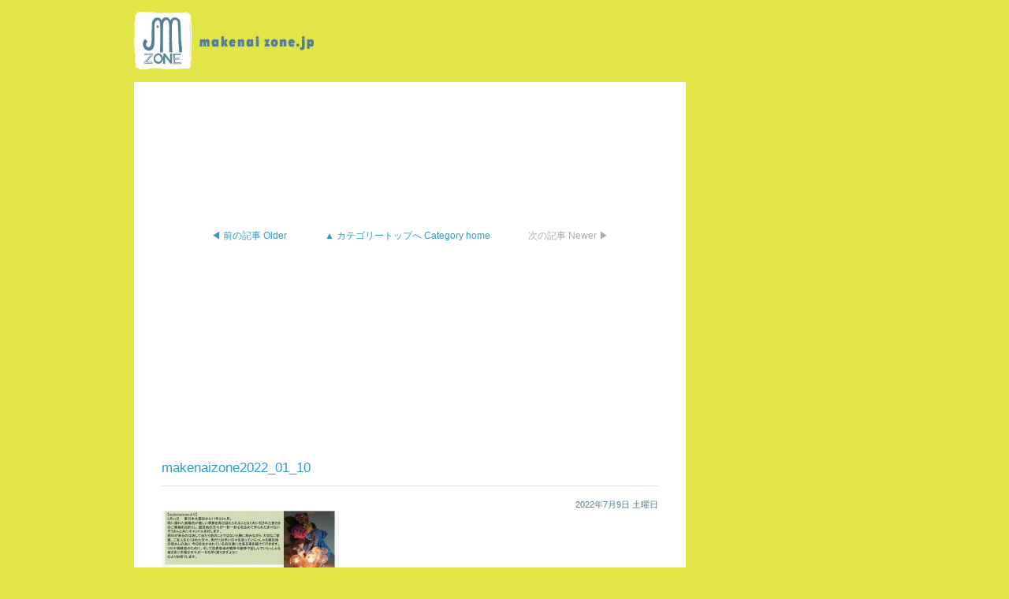

--- FILE ---
content_type: text/html; charset=UTF-8
request_url: http://www.makenaizone.jp/?attachment_id=18684
body_size: 28676
content:
<!DOCTYPE html PUBLIC "-//W3C//DTD XHTML 1.0 Transitional//EN" "http://www.w3.org/TR/xhtml1/DTD/xhtml1-transitional.dtd">
<html xmlns="http://www.w3.org/1999/xhtml" lang="ja">

<head>
<meta http-equiv="Content-Type" content="text/html; charset=UTF-8" />
<meta http-equiv="Content-Style-Type" content="text/css" />
<meta http-equiv="Content-Script-Type" content="text/javascript" />
<title>makenaizone  &raquo; makenaizone2022_01_10</title>
<!--meta name="keywords" content="" /-->
<!--meta name="description" content="" /-->

<link rel="alternate" type="application/rss+xml" title="RSS 2.0" href="http://www.makenaizone.jp/?feed=rss2" />
<link rel="alternate" type="text/xml" title="RSS .92" href="http://www.makenaizone.jp/?feed=rss" />
<link rel="alternate" type="application/atom+xml" title="Atom 1.0" href="http://www.makenaizone.jp/?feed=atom" />
<link rel="pingback" href="http://www.makenaizone.jp/wp/xmlrpc.php" />
<link rel="stylesheet" href="http://www.makenaizone.jp/wp/wp-content/themes/tanzaku/style.css" type="text/css" media="screen" />
<link rel="Shortcut Icon" href="http://www.makenaizone.jp/wp/wp-content/themes/tanzaku/favicon.ico" type="image/x-icon" />	

</head>

<body class="attachment single single-attachment postid-18684 attachmentid-18684 attachment-jpeg">

<noscript><p class="caution aligncenter">Enable Javascript to browse this site, please.</p></noscript>


<div id="container">
	<div id="header">
    <table width="940" cellpadding="0" cellspacing="0" border="0">
      <tr>
        <td class="01" width="238"><h1><a href="http://www.makenaizone.jp">makenaizone</a></h1></td>
        
<!--
<td class="02" width="23">&nbsp;</td>
        <td class="03" width="36"><a href="http://www.makenaizone.jp/index.php?cat=4" class="top">top</a></td>
        <td class="04" width="21">&nbsp;</td>
        <td class="05" width="55"><a href="http://www.makenaizone.jp/index?p=201" class="sanka">about participation</a></td>
        <td class="06" width="22">&nbsp;</td>
        <td class="07" width="145"><a href="http://www.makenaizone.jp/index?p=180" class="makenai">about makenaizone</a></td>
        <td class="08" width="20">&nbsp;</td>
        <td class="09" width="89"><a href="http://www.makenaizone.jp/index?p=159" class="contact">contact</a></td>
        <td class="10" width="36">&nbsp;</td>
        <td class="11"><a href="http://www.makenaizone.jp/index?p=197" class="buy">buy</a></td>
-->
      </tr>
    </table>
	  <p>Just another WordPress site</p>
	</div>

        <div id="single_container">
        	<div class="left">
            <div id="single-wrapper">
        
        

<!--▼-->
<!--▲-->


     
                <div class="single-item post-18684 attachment type-attachment status-inherit hentry" id="post-18684">


<!--▼-->
<div id='modified_cate_sign'><a href='index.php?cat='></a></div><!--▲-->

<!--▼-->
<div class="page_choice"><div class="alignleft"><a href="http://www.makenaizone.jp/?p=18672" rel="prev">◀ 前の記事 Older</a></div><div class="center"><a href="index.php?cat=">▲ カテゴリートップへ Category home</a></div><div class="alignright"><span class="not_link">次の記事 Newer ▶</span></div></div><!--▲-->

                    <h2 class="post-title"><a href="http://www.makenaizone.jp/?attachment_id=18684" rel="bookmark">makenaizone2022_01_10</a></h2>
                    <div class="date">2022年7月9日 土曜日</div>
                    <div class="post-body">
                        <p class="attachment"><a href='http://www.makenaizone.jp/wp/wp-content/uploads/2022/07/makenaizone2022_01_10.jpeg'><img width="225" height="300" src="http://www.makenaizone.jp/wp/wp-content/uploads/2022/07/makenaizone2022_01_10-225x300.jpeg" class="attachment-medium" alt="makenaizone2022_01_10" /></a></p>
<div class='wp_social_bookmarking_light'><div class="wsbl_twitter"><iframe allowtransparency="true" frameborder="0" scrolling="no" src="//platform.twitter.com/widgets/tweet_button.html?url=http%3A%2F%2Fwww.makenaizone.jp%2F%3Fattachment_id%3D18684&amp;text=makenaizone2022_01_10&amp;via=makenaizone&amp;lang=ja&amp;count=horizontal" style="width:130px; height:20px;"></iframe></div><div class="wsbl_facebook_send"><div id="fb-root"></div><fb:send href="http://www.makenaizone.jp/?attachment_id=18684" colorscheme="light" ></fb:send></div></div><br class='wp_social_bookmarking_light_clear' />                    </div>
                                        
                    <div class="sns_root">
                        <div id="fb-root">
                        <script src="http://connect.facebook.net/en_US/all.js#appId=147868401962224&amp;xfbml=1"></script>
                        <fb:like href="http%3A%2F%2Fwww.makenaizone.jp%2F%3Fattachment_id%3D18684" send="true" layout="button_count" width="250" show_faces="false" font="arial"></fb:like>
                        </div>
                    </div>


<!--
                    <div class="page_choice">
                        <div class="alignleft"><a href="http://www.makenaizone.jp/?p=18672" rel="prev">◀ 前の記事</a></div>
                        <div class="center"><a href="#">ページトップへ</a></div>
                        <div class="alignright"></div>
                    </div>
-->




<!--▼-->
<div class="page_choice"><div class="alignleft"><a href="http://www.makenaizone.jp/?p=18672" rel="prev">◀ 前の記事 Older</a></div><div class="center"><a href="index.php?cat=">▲ カテゴリートップへ Category home</a></div><div class="alignright"><span class="not_link">次の記事 Newer ▶</span></div></div><!--▲-->


                        <div class="article">
							<!--
							前のページへは､ブラウザの戻るボタンでお戻りください｡							-->
							<a href="#">ページトップへ Top of page</a>
                        </div>



                    </div>
        
                            </div><!-- /single-wrapper -->


                
                <div id="bottom-container">
	<div id="footer-wrapper">
		<div id="footer">
			<p>Copyright&copy; makenaizone 2026 All Rights Reserved.</p>
		</div><!-- footer end -->
	</div><!-- footer-wrapper end -->
</div><!-- /bottom-container -->        </div>
        <div class="right">
        	
<div id="sidewrap">
    <ul id="sidebar" class='flexcroll'>


<!--単一記事-->





<li id="text-11" class="widget widget_text">			<div class="textwidget"><a href="http://makenaizou.cart.fc2.com/" onclick="__gaTracker('send', 'event', 'outbound-widget', 'http://makenaizou.cart.fc2.com/', 'まけないぞうを購入する');" class="buy">まけないぞうを購入する</a></div>
		</li>
<li id="text-3" class="widget widget_text"><h2 class="widgettitle">twitter</h2>
			<div class="textwidget"><a href="https://twitter.com/makenaizone" onclick="__gaTracker('send', 'event', 'outbound-widget', 'https://twitter.com/makenaizone', '@makenaizone からのツイート');" class="twitter-timeline"    data-widget-id="349195149089333248" data-chrome="noheader nofooter">@makenaizone からのツイート</a>
<script>!function(d,s,id){var js,fjs=d.getElementsByTagName(s)[0],p=/^http:/.test(d.location)?'http':'https';if(!d.getElementById(id)){js=d.createElement(s);js.id=id;js.src=p+"://platform.twitter.com/widgets.js";fjs.parentNode.insertBefore(js,fjs);}}(document,"script","twitter-wjs");</script></div>
		</li>
<li id="text-4" class="widget widget_text"><h2 class="widgettitle">facebook header</h2>
			<div class="textwidget"><div id="fb_head">
<div class="fb_head_area">Find us on Facebook</div>
<h2><a href="http://www.facebook.com/home.php#!/pages/makenaizone/124982180929867" onclick="__gaTracker('send', 'event', 'outbound-widget', 'http://www.facebook.com/home.php#!/pages/makenaizone/124982180929867', 'facebook/makenaizone');" target="_blank">facebook/makenaizone</a></h2>
<a href="#" class="fb_like">イイネ！</a>
</div></div>
		</li>
<li id="text-7" class="widget widget_text"><h2 class="widgettitle">facebook footer</h2>
			<div class="textwidget">fb_footer</div>
		</li>
<li id="text-5" class="widget widget_text"><h2 class="widgettitle">share</h2>
			<div class="textwidget"><a href="http://twitter.com/share" onclick="__gaTracker('send', 'event', 'outbound-widget', 'http://twitter.com/share', '');" class="twitter_share" data-count="none" data-lang="ja"></a><script type="text/javascript" src="http://platform.twitter.com/widgets.js"></script>
<a name="fb_share" type="button" class="face_share"></a><script src="http://static.ak.fbcdn.net/connect.php/js/FB.Share" type="text/javascript"></script></div>
		</li>
<li id="text-6" class="widget widget_text"><h2 class="widgettitle">NGO banner</h2>
			<div class="textwidget"><a href="http://ngo-kyodo.org/" onclick="__gaTracker('send', 'event', 'outbound-widget', 'http://ngo-kyodo.org/', '被災地NGO恊働センター');" target="_blank">被災地NGO恊働センター</a></div>
		</li>
<li id="categories-3" class="widget widget_categories"><h2 class="widgettitle">カテゴリー Category</h2>
		<ul>
	<li class="cat-item cat-item-3"><a href="http://www.makenaizone.jp/?cat=3" >ドクター青木のぞうさん日記</a>
</li>
	<li class="cat-item cat-item-8"><a href="http://www.makenaizone.jp/?cat=8" >makenaizone MEMBER通信</a>
</li>
	<li class="cat-item cat-item-9"><a href="http://www.makenaizone.jp/?cat=9" >まけないぞうの現場から。</a>
</li>
	<li class="cat-item cat-item-10"><a href="http://www.makenaizone.jp/?cat=10" >今日のゲスト</a>
</li>
	<li class="cat-item cat-item-11"><a href="http://www.makenaizone.jp/?cat=11" >目指せ 竹炭商店PROJECT</a>
</li>
	<li class="cat-item cat-item-12"><a href="http://www.makenaizone.jp/?cat=12" >おススメBOOKS&amp;MOVIE</a>
</li>
	<li class="cat-item cat-item-13"><a href="http://www.makenaizone.jp/?cat=13" >makenaizone 活動報告</a>
</li>
	<li class="cat-item cat-item-14"><a href="http://www.makenaizone.jp/?cat=14" >makenaizoneの今。</a>
</li>
	<li class="cat-item cat-item-7"><a href="http://www.makenaizone.jp/?cat=7" >「雅楽の夕に、」</a>
</li>
	<li class="cat-item cat-item-15"><a href="http://www.makenaizone.jp/?cat=15" >makenaizoneについて</a>
</li>
	<li class="cat-item cat-item-16"><a href="http://www.makenaizone.jp/?cat=16" >参加について</a>
</li>
	<li class="cat-item cat-item-4"><a href="http://www.makenaizone.jp/?cat=4" >メニュー</a>
</li>
	<li class="cat-item cat-item-6"><a href="http://www.makenaizone.jp/?cat=6" >java</a>
</li>
	<li class="cat-item cat-item-1"><a href="http://www.makenaizone.jp/?cat=1" >未分類</a>
</li>
	<li class="cat-item cat-item-20"><a href="http://www.makenaizone.jp/?cat=20" >What is Makenaizone?</a>
</li>
	<li class="cat-item cat-item-18"><a href="http://www.makenaizone.jp/?cat=18" >購入</a>
</li>
		</ul>
</li>
<li id="nav_menu-3" class="widget widget_nav_menu"><h2 class="widgettitle">カテゴリー Categories</h2>
<div class="menu-custom_menu_category-container"><ul id="menu-custom_menu_category" class="menu"><li id="menu-item-3813" class="menu-item menu-item-type-custom menu-item-object-custom menu-item-3813"><a href="http://www.makenaizone.jp/?p=180">makenaizoneについて</a></li>
<li id="menu-item-9272" class="menu-item menu-item-type-custom menu-item-object-custom menu-item-9272"><a href="http://www.makenaizone.jp/?p=3896">What is Makenaizone?</a></li>
<li id="menu-item-3325" class="menu-item menu-item-type-taxonomy menu-item-object-category menu-item-3325"><a href="http://www.makenaizone.jp/?cat=3">ドクター青木のぞうさん日記</a></li>
<li id="menu-item-3329" class="menu-item menu-item-type-taxonomy menu-item-object-category menu-item-3329"><a href="http://www.makenaizone.jp/?cat=9">まけないぞうの現場から。</a></li>
<li id="menu-item-3327" class="menu-item menu-item-type-taxonomy menu-item-object-category menu-item-3327"><a href="http://www.makenaizone.jp/?cat=13">makenaizone 活動報告</a></li>
<li id="menu-item-3330" class="menu-item menu-item-type-taxonomy menu-item-object-category menu-item-3330"><a href="http://www.makenaizone.jp/?cat=14">makenaizoneの今。</a></li>
<li id="menu-item-3328" class="menu-item menu-item-type-taxonomy menu-item-object-category menu-item-3328"><a href="http://www.makenaizone.jp/?cat=8">makenaizone MEMBER通信</a></li>
<li id="menu-item-3331" class="menu-item menu-item-type-taxonomy menu-item-object-category menu-item-3331"><a href="http://www.makenaizone.jp/?cat=11">目指せ 竹炭商店PROJECT</a></li>
<li id="menu-item-3326" class="menu-item menu-item-type-taxonomy menu-item-object-category menu-item-3326"><a href="http://www.makenaizone.jp/?cat=10">今日のゲスト</a></li>
<li id="menu-item-3332" class="menu-item menu-item-type-taxonomy menu-item-object-category menu-item-3332"><a href="http://www.makenaizone.jp/?cat=12">おススメBOOKS&#038;MOVIE</a></li>
<li id="menu-item-3333" class="menu-item menu-item-type-taxonomy menu-item-object-category menu-item-3333"><a href="http://www.makenaizone.jp/?cat=7">「雅楽の夕に、」</a></li>
<li id="menu-item-6184" class="menu-item menu-item-type-custom menu-item-object-custom menu-item-6184"><a href="http://www.makenaizone.jp/?p=201">リンク集</a></li>
</ul></div></li>
		<li id="recent-posts-3" class="widget widget_recent_entries">		<h2 class="widgettitle">最近の投稿 Recent Entries</h2>
		<ul>
					<li>
				<a href="http://www.makenaizone.jp/?p=18699">作り手さんへお届けする　まけないぞうニュース　紙のお手紙2022 no.2　Makenaizo Elephants’ (paper-based) News Letter  2022 #2</a>
						</li>
					<li>
				<a href="http://www.makenaizone.jp/?p=18672">作り手さんへお届けする　まけないぞうニュース　紙のお手紙2022 no.1　Makenaizo Elephants’ (paper-based) News Letter  2022 #1</a>
						</li>
					<li>
				<a href="http://www.makenaizone.jp/?p=18627">CODE海外災害援助市民センターの活動をまけないぞうを通して応援することになりました。ぜひ、ご協力ください。</a>
						</li>
					<li>
				<a href="http://www.makenaizone.jp/?p=18616">友だち　皆いっしょに応援を続けています</a>
						</li>
					<li>
				<a href="http://www.makenaizone.jp/?p=18653">京都や北海道からタオルが　淡路島からはウクライナ・ロシア支援のまけないぞうのご注文を頂きました</a>
						</li>
					<li>
				<a href="http://www.makenaizone.jp/?p=18613">雨に濡れた紫陽花が美しい季節を再び迎えられることなく天に召された皆さまのご冥福をお祈りします</a>
						</li>
					<li>
				<a href="http://www.makenaizone.jp/?p=18625">「MOTTANAIやさい便」の新鮮やさいはとても喜ばれています。</a>
						</li>
					<li>
				<a href="http://www.makenaizone.jp/?p=18640">阪神・淡路大震災から10000日。</a>
						</li>
					<li>
				<a href="http://www.makenaizone.jp/?p=18610">五月の青空を再び見上げることなく天に召された方々のために祈ります。</a>
						</li>
					<li>
				<a href="http://www.makenaizone.jp/?p=18606">東日本大震災から11年1ヶ月と1日が過ぎました</a>
						</li>
					<li>
				<a href="http://www.makenaizone.jp/?p=18602">東日本大震災から11年。そして今、戦禍に苦しむ世界の全ての方々に一刻も早く平穏な日々が戻ってきますように。</a>
						</li>
					<li>
				<a href="http://www.makenaizone.jp/?p=18647">東日本大震災から11年。3月11日2時46分。この日を忘れない。</a>
						</li>
					<li>
				<a href="http://www.makenaizone.jp/?p=18598">あの日から11年と11ヶ月　東日本大震災で尊い命を失われた全ての方々のご冥福をお祈りいたします　</a>
						</li>
					<li>
				<a href="http://www.makenaizone.jp/?p=18591">１月１７日は私達&#8221;makenaizone&#8221;の原点です。</a>
						</li>
					<li>
				<a href="http://www.makenaizone.jp/?p=18630">防災教育の一環として淡路市立津名中学校を訪問</a>
						</li>
				</ul>
		</li>
<li id="text-15" class="widget widget_text"><h2 class="widgettitle">最近の投稿 Recent Entries</h2>
			<div class="textwidget"><ul>
<li><a href='http://www.makenaizone.jp/?p=110'>java</a></li></ul>
</div>
		</li>
<li id="archives-3" class="widget widget_archive"><h2 class="widgettitle">アーカイブ Archives</h2>
		<ul>
	<li><a href='http://www.makenaizone.jp/?m=202211'>2022年11月</a>&nbsp;(1)</li>
	<li><a href='http://www.makenaizone.jp/?m=202207'>2022年7月</a>&nbsp;(3)</li>
	<li><a href='http://www.makenaizone.jp/?m=202206'>2022年6月</a>&nbsp;(4)</li>
	<li><a href='http://www.makenaizone.jp/?m=202205'>2022年5月</a>&nbsp;(1)</li>
	<li><a href='http://www.makenaizone.jp/?m=202204'>2022年4月</a>&nbsp;(1)</li>
	<li><a href='http://www.makenaizone.jp/?m=202203'>2022年3月</a>&nbsp;(2)</li>
	<li><a href='http://www.makenaizone.jp/?m=202202'>2022年2月</a>&nbsp;(1)</li>
	<li><a href='http://www.makenaizone.jp/?m=202201'>2022年1月</a>&nbsp;(3)</li>
	<li><a href='http://www.makenaizone.jp/?m=202112'>2021年12月</a>&nbsp;(5)</li>
	<li><a href='http://www.makenaizone.jp/?m=202111'>2021年11月</a>&nbsp;(6)</li>
	<li><a href='http://www.makenaizone.jp/?m=202110'>2021年10月</a>&nbsp;(3)</li>
	<li><a href='http://www.makenaizone.jp/?m=202109'>2021年9月</a>&nbsp;(2)</li>
	<li><a href='http://www.makenaizone.jp/?m=202108'>2021年8月</a>&nbsp;(4)</li>
	<li><a href='http://www.makenaizone.jp/?m=202107'>2021年7月</a>&nbsp;(1)</li>
	<li><a href='http://www.makenaizone.jp/?m=202106'>2021年6月</a>&nbsp;(4)</li>
	<li><a href='http://www.makenaizone.jp/?m=202105'>2021年5月</a>&nbsp;(1)</li>
	<li><a href='http://www.makenaizone.jp/?m=202104'>2021年4月</a>&nbsp;(1)</li>
	<li><a href='http://www.makenaizone.jp/?m=202103'>2021年3月</a>&nbsp;(7)</li>
	<li><a href='http://www.makenaizone.jp/?m=202101'>2021年1月</a>&nbsp;(3)</li>
	<li><a href='http://www.makenaizone.jp/?m=202004'>2020年4月</a>&nbsp;(1)</li>
	<li><a href='http://www.makenaizone.jp/?m=202003'>2020年3月</a>&nbsp;(5)</li>
	<li><a href='http://www.makenaizone.jp/?m=202002'>2020年2月</a>&nbsp;(9)</li>
	<li><a href='http://www.makenaizone.jp/?m=202001'>2020年1月</a>&nbsp;(10)</li>
	<li><a href='http://www.makenaizone.jp/?m=201912'>2019年12月</a>&nbsp;(11)</li>
	<li><a href='http://www.makenaizone.jp/?m=201911'>2019年11月</a>&nbsp;(13)</li>
	<li><a href='http://www.makenaizone.jp/?m=201910'>2019年10月</a>&nbsp;(2)</li>
	<li><a href='http://www.makenaizone.jp/?m=201909'>2019年9月</a>&nbsp;(5)</li>
	<li><a href='http://www.makenaizone.jp/?m=201908'>2019年8月</a>&nbsp;(9)</li>
	<li><a href='http://www.makenaizone.jp/?m=201907'>2019年7月</a>&nbsp;(5)</li>
	<li><a href='http://www.makenaizone.jp/?m=201906'>2019年6月</a>&nbsp;(5)</li>
	<li><a href='http://www.makenaizone.jp/?m=201905'>2019年5月</a>&nbsp;(5)</li>
	<li><a href='http://www.makenaizone.jp/?m=201904'>2019年4月</a>&nbsp;(1)</li>
	<li><a href='http://www.makenaizone.jp/?m=201903'>2019年3月</a>&nbsp;(4)</li>
	<li><a href='http://www.makenaizone.jp/?m=201902'>2019年2月</a>&nbsp;(9)</li>
	<li><a href='http://www.makenaizone.jp/?m=201901'>2019年1月</a>&nbsp;(7)</li>
	<li><a href='http://www.makenaizone.jp/?m=201812'>2018年12月</a>&nbsp;(5)</li>
	<li><a href='http://www.makenaizone.jp/?m=201811'>2018年11月</a>&nbsp;(9)</li>
	<li><a href='http://www.makenaizone.jp/?m=201810'>2018年10月</a>&nbsp;(9)</li>
	<li><a href='http://www.makenaizone.jp/?m=201809'>2018年9月</a>&nbsp;(2)</li>
	<li><a href='http://www.makenaizone.jp/?m=201808'>2018年8月</a>&nbsp;(4)</li>
	<li><a href='http://www.makenaizone.jp/?m=201807'>2018年7月</a>&nbsp;(8)</li>
	<li><a href='http://www.makenaizone.jp/?m=201806'>2018年6月</a>&nbsp;(4)</li>
	<li><a href='http://www.makenaizone.jp/?m=201805'>2018年5月</a>&nbsp;(5)</li>
	<li><a href='http://www.makenaizone.jp/?m=201804'>2018年4月</a>&nbsp;(3)</li>
	<li><a href='http://www.makenaizone.jp/?m=201803'>2018年3月</a>&nbsp;(11)</li>
	<li><a href='http://www.makenaizone.jp/?m=201802'>2018年2月</a>&nbsp;(9)</li>
	<li><a href='http://www.makenaizone.jp/?m=201801'>2018年1月</a>&nbsp;(5)</li>
	<li><a href='http://www.makenaizone.jp/?m=201712'>2017年12月</a>&nbsp;(6)</li>
	<li><a href='http://www.makenaizone.jp/?m=201711'>2017年11月</a>&nbsp;(11)</li>
	<li><a href='http://www.makenaizone.jp/?m=201710'>2017年10月</a>&nbsp;(9)</li>
	<li><a href='http://www.makenaizone.jp/?m=201709'>2017年9月</a>&nbsp;(16)</li>
	<li><a href='http://www.makenaizone.jp/?m=201708'>2017年8月</a>&nbsp;(10)</li>
	<li><a href='http://www.makenaizone.jp/?m=201707'>2017年7月</a>&nbsp;(7)</li>
	<li><a href='http://www.makenaizone.jp/?m=201706'>2017年6月</a>&nbsp;(8)</li>
	<li><a href='http://www.makenaizone.jp/?m=201705'>2017年5月</a>&nbsp;(3)</li>
	<li><a href='http://www.makenaizone.jp/?m=201704'>2017年4月</a>&nbsp;(7)</li>
	<li><a href='http://www.makenaizone.jp/?m=201703'>2017年3月</a>&nbsp;(12)</li>
	<li><a href='http://www.makenaizone.jp/?m=201702'>2017年2月</a>&nbsp;(5)</li>
	<li><a href='http://www.makenaizone.jp/?m=201701'>2017年1月</a>&nbsp;(8)</li>
	<li><a href='http://www.makenaizone.jp/?m=201612'>2016年12月</a>&nbsp;(11)</li>
	<li><a href='http://www.makenaizone.jp/?m=201611'>2016年11月</a>&nbsp;(4)</li>
	<li><a href='http://www.makenaizone.jp/?m=201610'>2016年10月</a>&nbsp;(5)</li>
	<li><a href='http://www.makenaizone.jp/?m=201609'>2016年9月</a>&nbsp;(4)</li>
	<li><a href='http://www.makenaizone.jp/?m=201608'>2016年8月</a>&nbsp;(7)</li>
	<li><a href='http://www.makenaizone.jp/?m=201607'>2016年7月</a>&nbsp;(6)</li>
	<li><a href='http://www.makenaizone.jp/?m=201606'>2016年6月</a>&nbsp;(3)</li>
	<li><a href='http://www.makenaizone.jp/?m=201605'>2016年5月</a>&nbsp;(4)</li>
	<li><a href='http://www.makenaizone.jp/?m=201604'>2016年4月</a>&nbsp;(4)</li>
	<li><a href='http://www.makenaizone.jp/?m=201603'>2016年3月</a>&nbsp;(11)</li>
	<li><a href='http://www.makenaizone.jp/?m=201602'>2016年2月</a>&nbsp;(7)</li>
	<li><a href='http://www.makenaizone.jp/?m=201601'>2016年1月</a>&nbsp;(3)</li>
	<li><a href='http://www.makenaizone.jp/?m=201512'>2015年12月</a>&nbsp;(7)</li>
	<li><a href='http://www.makenaizone.jp/?m=201511'>2015年11月</a>&nbsp;(1)</li>
	<li><a href='http://www.makenaizone.jp/?m=201510'>2015年10月</a>&nbsp;(5)</li>
	<li><a href='http://www.makenaizone.jp/?m=201509'>2015年9月</a>&nbsp;(22)</li>
	<li><a href='http://www.makenaizone.jp/?m=201508'>2015年8月</a>&nbsp;(23)</li>
	<li><a href='http://www.makenaizone.jp/?m=201507'>2015年7月</a>&nbsp;(31)</li>
	<li><a href='http://www.makenaizone.jp/?m=201506'>2015年6月</a>&nbsp;(9)</li>
	<li><a href='http://www.makenaizone.jp/?m=201505'>2015年5月</a>&nbsp;(9)</li>
	<li><a href='http://www.makenaizone.jp/?m=201504'>2015年4月</a>&nbsp;(25)</li>
	<li><a href='http://www.makenaizone.jp/?m=201503'>2015年3月</a>&nbsp;(8)</li>
	<li><a href='http://www.makenaizone.jp/?m=201502'>2015年2月</a>&nbsp;(7)</li>
	<li><a href='http://www.makenaizone.jp/?m=201501'>2015年1月</a>&nbsp;(5)</li>
	<li><a href='http://www.makenaizone.jp/?m=201412'>2014年12月</a>&nbsp;(41)</li>
	<li><a href='http://www.makenaizone.jp/?m=201411'>2014年11月</a>&nbsp;(25)</li>
	<li><a href='http://www.makenaizone.jp/?m=201410'>2014年10月</a>&nbsp;(24)</li>
	<li><a href='http://www.makenaizone.jp/?m=201409'>2014年9月</a>&nbsp;(23)</li>
	<li><a href='http://www.makenaizone.jp/?m=201408'>2014年8月</a>&nbsp;(33)</li>
	<li><a href='http://www.makenaizone.jp/?m=201407'>2014年7月</a>&nbsp;(36)</li>
	<li><a href='http://www.makenaizone.jp/?m=201406'>2014年6月</a>&nbsp;(11)</li>
	<li><a href='http://www.makenaizone.jp/?m=201405'>2014年5月</a>&nbsp;(11)</li>
	<li><a href='http://www.makenaizone.jp/?m=201404'>2014年4月</a>&nbsp;(30)</li>
	<li><a href='http://www.makenaizone.jp/?m=201403'>2014年3月</a>&nbsp;(33)</li>
	<li><a href='http://www.makenaizone.jp/?m=201402'>2014年2月</a>&nbsp;(18)</li>
	<li><a href='http://www.makenaizone.jp/?m=201401'>2014年1月</a>&nbsp;(24)</li>
	<li><a href='http://www.makenaizone.jp/?m=201312'>2013年12月</a>&nbsp;(28)</li>
	<li><a href='http://www.makenaizone.jp/?m=201311'>2013年11月</a>&nbsp;(22)</li>
	<li><a href='http://www.makenaizone.jp/?m=201310'>2013年10月</a>&nbsp;(29)</li>
	<li><a href='http://www.makenaizone.jp/?m=201309'>2013年9月</a>&nbsp;(42)</li>
	<li><a href='http://www.makenaizone.jp/?m=201308'>2013年8月</a>&nbsp;(45)</li>
	<li><a href='http://www.makenaizone.jp/?m=201307'>2013年7月</a>&nbsp;(35)</li>
	<li><a href='http://www.makenaizone.jp/?m=201306'>2013年6月</a>&nbsp;(45)</li>
	<li><a href='http://www.makenaizone.jp/?m=201305'>2013年5月</a>&nbsp;(47)</li>
	<li><a href='http://www.makenaizone.jp/?m=201304'>2013年4月</a>&nbsp;(46)</li>
	<li><a href='http://www.makenaizone.jp/?m=201303'>2013年3月</a>&nbsp;(39)</li>
	<li><a href='http://www.makenaizone.jp/?m=201302'>2013年2月</a>&nbsp;(44)</li>
	<li><a href='http://www.makenaizone.jp/?m=201301'>2013年1月</a>&nbsp;(50)</li>
	<li><a href='http://www.makenaizone.jp/?m=201212'>2012年12月</a>&nbsp;(54)</li>
	<li><a href='http://www.makenaizone.jp/?m=201211'>2012年11月</a>&nbsp;(22)</li>
	<li><a href='http://www.makenaizone.jp/?m=201210'>2012年10月</a>&nbsp;(28)</li>
	<li><a href='http://www.makenaizone.jp/?m=201209'>2012年9月</a>&nbsp;(36)</li>
	<li><a href='http://www.makenaizone.jp/?m=201208'>2012年8月</a>&nbsp;(22)</li>
	<li><a href='http://www.makenaizone.jp/?m=201207'>2012年7月</a>&nbsp;(23)</li>
	<li><a href='http://www.makenaizone.jp/?m=201206'>2012年6月</a>&nbsp;(23)</li>
	<li><a href='http://www.makenaizone.jp/?m=201205'>2012年5月</a>&nbsp;(23)</li>
	<li><a href='http://www.makenaizone.jp/?m=201204'>2012年4月</a>&nbsp;(31)</li>
	<li><a href='http://www.makenaizone.jp/?m=201203'>2012年3月</a>&nbsp;(19)</li>
	<li><a href='http://www.makenaizone.jp/?m=201202'>2012年2月</a>&nbsp;(20)</li>
	<li><a href='http://www.makenaizone.jp/?m=201201'>2012年1月</a>&nbsp;(18)</li>
	<li><a href='http://www.makenaizone.jp/?m=201112'>2011年12月</a>&nbsp;(48)</li>
	<li><a href='http://www.makenaizone.jp/?m=201111'>2011年11月</a>&nbsp;(36)</li>
	<li><a href='http://www.makenaizone.jp/?m=201110'>2011年10月</a>&nbsp;(48)</li>
	<li><a href='http://www.makenaizone.jp/?m=201109'>2011年9月</a>&nbsp;(42)</li>
	<li><a href='http://www.makenaizone.jp/?m=201108'>2011年8月</a>&nbsp;(31)</li>
	<li><a href='http://www.makenaizone.jp/?m=201107'>2011年7月</a>&nbsp;(19)</li>
	<li><a href='http://www.makenaizone.jp/?m=201106'>2011年6月</a>&nbsp;(2)</li>
	<li><a href='http://www.makenaizone.jp/?m=201105'>2011年5月</a>&nbsp;(2)</li>
		</ul>
</li>
<li id="search-3" class="widget widget_search"><h2 class="widgettitle">検索 Search</h2>
<form role="search" method="get" id="searchform" class="searchform" action="http://www.makenaizone.jp/">
				<div>
					<label class="screen-reader-text" for="s">検索:</label>
					<input type="text" value="" name="s" id="s" />
					<input type="submit" id="searchsubmit" value="検索" />
				</div>
			</form></li>
<li id="text-9" class="widget widget_text"><h2 class="widgettitle">お問い合わせ Contact</h2>
			<div class="textwidget"><a class="contact" href="http://www.makenaizone.jp/?p=159">お問い合わせフォーム</a></div>
		</li>
<li id="text-8" class="widget widget_text"><h2 class="widgettitle">推奨環境</h2>
			<div class="textwidget"><h3>推奨環境</h3>
【windows】<br />
InternetExplorer8 / Firefox4 / GoogleChrome14<br />
【Mac】<br />
Safari5 / Firefox4 / GoogleChrome14<br /></div>
		</li>




	</ul><!-- /sidebar -->
</div>
        
            <div id="grid-wrapper">
        
            </div><!-- /grid-wrapper -->
            
            <div class="pagination" id="grid-pagination">
                            </div>
        
            </div><!-- /single_container -->
</div><!-- /container -->

<!-- BEGIN: WP Social Bookmarking Light -->
<!-- END: WP Social Bookmarking Light -->
</body>
</html>        </div>


--- FILE ---
content_type: text/css
request_url: http://www.makenaizone.jp/wp/wp-content/themes/tanzaku/style.css
body_size: 65622
content:
@charset "UTF-8";
/*
Theme Name: tanzaku
Theme URI: http://www.tripleships.com/sample/
Description: Variable grid layout, easing effect on window resizing.
Version: 1.1.1
Author: TRIPLESHIPS Inc.
Author URI: http://www.tripleships.com/
Tags: silver, light, flexible-width, threaded-comments


Index:
  - Basic Elements
  - Basic Styling
  - Layout
  - Grid Items, Single Item and Comments
  - Navigation and Sidebar Widget
  - Form Elements

*/


/* ---------- Basic Elements ---------- */

body {
	background-color: #E1E548;
	margin: 0;
	padding: 0;
	color: #000000;
	font-family: "ＭＳ Ｐゴシック","ヒラギノ角ゴ Pro W3","Hiragino Kaku Gothic Pro","メイリオ","Meiryo",Osaka,verdana,arial,clean,sans-serif;
	font-size: 10px;
	line-height: 1.5;
}

a {
	text-decoration: none;
	color: #3f3f3f;
}
a:hover {
	color: #000000;
}
a img {
	border: none;
}

h1,
h2,
h3,
h4,
h5,
h6 {
	margin: 0;
}
h1 a {
	text-indent:-9999px;
	width:238px;
	height:73px;
	display:block;
	background:url(images/header_logo.jpg) no-repeat;
}
h2,
h3,
h4,
h5,
h6 {
	font-size: 12px;
	margin-top: 2em;
	padding-left: 5px;
	border-left: 5px solid #c4c4c4;
}
.category h2{
margin:15px 0 5px 10px;}


blockquote {
	margin: 0;
	padding: 10px;
	border-left: 5px solid #e9e9e9;
	background-color: #f9f9f9;
	color: #666666;
}

pre {
	overflow: auto;
	margin: 0;
	padding: 10px;
	background-color: #f9f9f9;
	color: #666666;
}

fieldset {
	border: 1px solid #cccccc;
	padding: 10px;
}

table {
	margin: 1em 0;
	border: 1px solid #999999;
}
th, td {
	padding: 2px 4px;
	/*border: 1px solid #e9e9e9;*/
}
th {
	background-color: #d9d9d9;
	font-weight: normal;
}
td {
	background-color: #d9d9d9;
}

/* ---------- Basic Styling ---------- */

.aligncenter {
   display: block;
   margin-left: auto;
   margin-right: auto;
}
/*
.aligncenter.size-full{
	width:190px;
	height:130px;}*/

/* ----------- menuの背景を指示s ----------- */

/* ----------- menu01 ----------- */
.category-4 .post-69 h2.post-title a:link,
.category-4 .post-69 h2.post-title a:visited{
	background-position:0 0;
}
.category-4 .post-69 h2.post-title a:hover,
.category-4 .post-69 h2.post-title a:active{
	background-position:0 -130px;
}


.category-4 .post-69 h2.post-title a{
	width:190px;
	height:130px;
	display:block;
	background:url(images/kiji_photo01.jpg) no-repeat;
	border-left: 0;
	text-indent:-9999px;
	overflow:hidden;
}
/* ----------- menu02 ----------- */
.category-4 .post-67 h2.post-title a:link,
.category-4 .post-67 h2.post-title a:visited{
	background-position:0 0;
}
.category-4 .post-67 h2.post-title a:hover,
.category-4 .post-67 h2.post-title a:active{
	background-position:0 -130px;
}


.category-4 .post-67 h2.post-title a{
	width:190px;
	height:130px;
	display:block;
	background:url(images/kiji_photo02.jpg) no-repeat;
	border-left: 0;
	text-indent:-9999px;
	overflow:hidden;
}
/* ----------- menu03 ----------- */
.category-4 .post-65 h2.post-title a:link,
.category-4 .post-65 h2.post-title a:visited{
	background-position:0 0;
}
.category-4 .post-65 h2.post-title a:hover,
.category-4 .post-65 h2.post-title a:active{
	background-position:0 -130px;
}

.category-4 .post-65 h2.post-title a{
	width:190px;
	height:130px;
	display:block;
	background:url(images/kiji_photo03.jpg) no-repeat;
	border-left: 0;
	text-indent:-9999px;
	overflow:hidden;
}
/* ----------- menu04 ----------- */
.category-4 .post-43 h2.post-title a:link,
.category-4 .post-43 h2.post-title a:visited{
	background-position:0 0;
}
.category-4 .post-43 h2.post-title a:hover,
.category-4 .post-43 h2.post-title a:active{
	background-position:0 -130px;
}

.category-4 .post-43 h2.post-title a{
	width:190px;
	height:130px;
	display:block;
	background:url(images/kiji_photo04.jpg) no-repeat;
	border-left: 0;
	text-indent:-9999px;
	overflow:hidden;
}
/* ----------- menu05 ----------- */
.category-4 .post-41 h2.post-title a:link,
.category-4 .post-41 h2.post-title a:visited{
	background-position:0 0;
}
.category-4 .post-41 h2.post-title a:hover,
.category-4 .post-41 h2.post-title a:active{
	background-position:0 -130px;
}

.category-4 .post-41 h2.post-title a{
	width:190px;
	height:130px;
	display:block;
	background:url(images/kiji_photo05.jpg) no-repeat;
	border-left: 0;
	text-indent:-9999px;
	overflow:hidden;
}
/* ----------- menu06 ----------- */
.category-4 .post-39 h2.post-title a:link,
.category-4 .post-39 h2.post-title a:visited{
	background-position:0 0;
}
.category-4 .post-39 h2.post-title a:hover,
.category-4 .post-39 h2.post-title a:active{
	background-position:0 -130px;
}

.category-4 .post-39 h2.post-title a{
	width:190px;
	height:130px;
	display:block;
	background:url(images/kiji_photo06.jpg) no-repeat;
	border-left: 0;
	text-indent:-9999px;
	overflow:hidden;
}
/* ----------- menu07 ----------- */
.category-4 .post-35 h2.post-title a:link,
.category-4 .post-35 h2.post-title a:visited{
	background-position:0 0;
}
.category-4 .post-35 h2.post-title a:hover,
.category-4 .post-35 h2.post-title a:active{
	background-position:0 -130px;
}

.category-4 .post-35 h2.post-title a{
	width:190px;
	height:130px;
	display:block;
	background:url(images/kiji_photo07.jpg) no-repeat;
	border-left: 0;
	text-indent:-9999px;
	overflow:hidden;
}
/* ----------- menu08 ----------- */
.category-4 .post-33 h2.post-title a:link,
.category-4 .post-33 h2.post-title a:visited{
	background-position:0 0;
}
.category-4 .post-33 h2.post-title a:hover,
.category-4 .post-33 h2.post-title a:active{
	background-position:0 -130px;
}

.category-4 .post-33 h2.post-title a{
	width:190px;
	height:130px;
	display:block;
	background:url(images/kiji_photo08.jpg) no-repeat;
	border-left: 0;
	text-indent:-9999px;
	overflow:hidden;
}
/* ----------- menu09 ----------- */
.category-4 .post-31 h2.post-title a:link,
.category-4 .post-31 h2.post-title a:visited{
	background-position:0 0;
}
.category-4 .post-31 h2.post-title a:hover,
.category-4 .post-31 h2.post-title a:active{
	background-position:0 -130px;
}

.category-4 .post-31 h2.post-title a{
	width:190px;
	height:130px;
	display:block;
	background:url(images/kiji_photo09.jpg) no-repeat;
	border-left: 0;
	text-indent:-9999px;
	overflow:hidden;
}
/* ----------- menu10 ----------- */
.category-4 .post-29 h2.post-title a:link,
.category-4 .post-29 h2.post-title a:visited{
	background-position:0 0;
}
.category-4 .post-29 h2.post-title a:hover,
.category-4 .post-29 h2.post-title a:active{
	background-position:0 -130px;
}

.category-4 .post-29 h2.post-title a{
	width:190px;
	height:130px;
	display:block;
	background:url(images/kiji_photo10.jpg) no-repeat;
	border-left: 0;
	text-indent:-9999px;
	overflow:hidden;
}
/* ----------- menu11 ----------- */
.category-4 .post-27 h2.post-title a:link,
.category-4 .post-27 h2.post-title a:visited{
	background-position:0 0;
}
.category-4 .post-27 h2.post-title a:hover,
.category-4 .post-27 h2.post-title a:active{
	background-position:0 -130px;
}

.category-4 .post-27 h2.post-title a{
	width:190px;
	height:130px;
	display:block;
	background:url(images/kiji_photo11.jpg) no-repeat;
	border-left: 0;
	text-indent:-9999px;
	overflow:hidden;
}
/* ----------- menu12 ----------- */

.category-4 div.post-4{
background:url(images/enput_bg.jpg) no-repeat;
}

.category-4 .post-4 h2.post-title{
	width:190px;
	height:130px;
	display:block;
	text-indent:-9999px;
	overflow:hidden;
}

/* -----------twitter ボタンの設定----------- */
body.postid-201 .tweet_button70{
	display:none;
}

body.postid-180 .tweet_button75{
	display:none;
}

body.postid-159 .tweet_button70{
	display:none;
}

body.postid-197 .tweet_button94{
	display:none;
}

body.postid-201 .tweet_button70 a{
	display:none;
}

body.postid-180 .tweet_button75 a{
	display:none;
}

body.postid-159 .tweet_button70 a{
	display:none;
}

body.postid-197 .tweet_button94 a{
	display:none;
}
/* ---------------------- */


body.postid-201 .page_choice{
	display:none;
}
body.postid-201 .article
{
	display:none;
}

body.postid-180 .article
{
	display:none;
}

body.postid-159 .page_choice{
	display:none;
}
body.postid-159 .article
{
	display:none;
}

body.postid-197 .page_choice{
	display:none;
}
body.postid-197 .article
{
	display:none;
}

.page_choice{
	clear:both;
	width:334px;
	margin:0 auto;
}

body.single-post div#fb-root{
display:none;}

body.single-post div.page_choice{
	clear:both;
	width:334px;
	padding:15px 0;
}

body.search div.page_choice{
	clear:both;
	width:334px;
	padding:52px 0 15px;
}

body.archive div.page_choice{
	clear:both;
	width:334px;
	padding:52px 0 50px;
}

.alignright {
	float: right;
	margin: 0 0 2px 10px;
}
.page_choice .alignleft {
	width:72px;
}


div.page_choice div.center{
	text-align:center;
	display:block;
	width:170px;
	float:left;}

div.page_choice {
font-size:120%;
}
	
div.page_choice a:link,
div.page_choice a:visited{
	color:#518ba1;
}

div.page_choice a:hover,
div.page_choice a:active{
	color:#6ebcda;
}

.alignleft {
	float: left;
	margin: 0 10px 2px 0;
	clear:both;
}

.page_choice .alignleft {
	width:72px;
}

div.article{
	text-align:center;
	margin-top:15px;
}

img.centered {
	display: block;
	margin-left: auto;
	margin-right: auto;
}

img.alignright {
	padding: 5px;
	display: inline;
}

img.alignleft {
	padding: 5px;
	display: inline;
}

img.size-thumbnail{
	width:190px;
	height:130px;
	margin-top:15px;
}

img.size-medium{
	width:190px;
	height:142px;
	margin-top:15px;}

.caution {
	padding: 10px;
	color: #e9e9e9;
	text-align: center;
	background-color: #cc0000;
}
noscript .caution {
	margin: 0;
}

.wp-caption {
	width: 100%;
	border: 1px solid #e3e3e3;
	border-radius: 4px;
	-moz-border-radius: 4px;
	-khtml-border-radius: 4px;
	-webkit-border-radius: 4px;
	background-color: #ffffff;
	text-align: center;
}
.wp-caption img {
	padding-top: 5px;
}

.wp-caption-text {
	margin: 5px 0;
	text-align: center;
	font-size: smaller;
	color: #666666;
}

code strong {
	color: #cc3366;
	font-weight: normal;
}


/* ---------- Layout ---------- */

#top-container {
	margin: 0 auto;
	padding: 0;
	background: white;
}

.blog #container{
display:none;}

#container {
	margin:0 auto;
	padding:0;
	width:940px;
}
	.single #header {
		margin: 15px 0 15px 0;
	}
	.category #header {
		margin: 15px 0 15px 0;
	}
	.archive #header {
		margin: 15px 0 15px 0;
	}
	
	.search #header {
		margin: 15px 0 15px 0;
	}
	.category-4 #header {
		margin: 15px 0 15px 20px;
	}
	.blog #header{
	display:none;
	}
	body.search #header table{
	background: #E1E548;
	border:none;
	width:940px;
	height:73px;
	margin:0 auto;
	padding:0;
	}
	
	body.archive #header table{
	background: #E1E548;
	border:none;
	width:940px;
	height:73px;
	margin:0 auto;
	padding:0;
	}
	body.category #header table{
	background: #E1E548;
	border:none;
	width:940px;
	height:73px;
	margin:0 auto;
	padding:0;
	}
	body.category-4 #header table{
	background: #E1E548;
	border:none;
	width:940px;
	height:73px;
	margin:0;
	padding:0;
	}
	body.single #header table{
	background: #E1E548;
	border:none;
	width:940px;
	height:73px;
	margin:0 auto;
	padding:0;
	}
	#header td{
	background: #E1E548;
	border:none;
	margin:0;
	padding:0;
	}
	#header td.01{
	width:238px;
	}
	#header td.02{
	width:23px;
	}
	#header td.03{
	width:36px;
	}
	#header td.04{
	width:21px;
	}
	#header td.05{
	width:88px;
	}
	#header td.06{
	width:22px;
	}
	#header td.07{
	width:145px;
	}
	#header td.08{
	width:20px;
	}
	#header td.09{
	width:89px;
	}
	#header td.10{
	width:36px;
	}
	#header td.11{
	width:220px;
	}
	
	#header h1 {
		float:left;
		margin: 0 0 0 0;
		color: #000000;
	}
	#header h1 a{
		margin: 0;
		color: #000000;
	}
	#header a.top{
	text-indent:-9999px;
	display:block;
	width:36px;
	height:14px;
	background:url(images/menu01.gif) no-repeat;
	margin-top:6px;
	overflow:hidden;
	}
	#header a.sanka{
	text-indent:-9999px;
	display:block;
	width:89px;
	height:14px;
	background:url(images/menu02.gif) no-repeat;
	margin-top:6px;
	overflow:hidden;
	}	
	#header a.makenai{
	text-indent:-9999px;
	display:block;
	width:145px;
	height:14px;
	background:url(images/menu03.gif) no-repeat;
	margin-top:6px;
	overflow:hidden;
	}	
	#header a.contact{
	text-indent:-9999px;
	display:block;
	width:89px;
	height:14px;
	background:url(images/menu04.gif) no-repeat;
	margin-top:6px;
	overflow:hidden;
	}
	#header a.buy{
	text-indent:-9999px;
	display:block;
	width:220px;
	height:46px;
	background:url(images/buy_button.jpg) ;
	margin-left:10px;
	overflow:hidden;
	}
	#header a:link,
	#header a:visited{
	background-position:0 0;
	}
	#header a:hover,
	#header a:active{
	background-position:0 -14px;
	}
	#header h1 a:link,
	#header h1 a:visited{
	background-position:0 0;
	}
	#header h1 a:hover,
	#header h1 a:active{
	background-position:0 0;
	}
	#header a.buy:link,
	#header a.buy:visited{
	background-position:0 0;
	}
	#header a.buy:hover,
	#header a.buy:active{
	background-position:0 -46px;
	}
	#header p {
		margin: 0;
		clear:both;
		display:block;
		text-indent:-9999px;
		height:1px;
	}
	
	body.blog .grid-item {
	display:none;}
	
	body.single-post div#single-wrapper{
	background:url(images/line_yoko2.jpg);
	margin:0;
	padding:0;}
	
	body.date div#single-wrapper{
	background:url(images/line_yoko2.jpg);
	margin-top:25px;
	padding:0;}
	
	body.search div#single-wrapper{
	background:url(images/line_yoko2.jpg);
	margin-top:25px;
	padding:0;}

	#grid-wrapper {
		margin: 0 20px 0 0;
		padding-top: 1000px;  /*Prevent flicker in grid area. Check header.php. */
		width:720px;
	}
	
	a.more-link{
	display:none;
	}
	
	.single table{
	background: #E1E548;
	border:none;
	width:940px;
	margin:0 auto;
	padding:0;
	}
	.single th{
	background: #E1E548;
	border:none;
	margin:0;
	padding:0;
	}
	.single td{
	background: #ffffff;
	border:none;
	margin:0;
	padding:0;
	}
	
	.single td.single{
	width:700px;
	}
	.single td.side{
	width:220px;
	}

	#single_container{
	width:940px;
	margin:0 auto;}
	#single-wrapper {
		width:700px;
		border-style:none;
		background:#FFFFFF;
		margin: 0;
		/*padding-top: 1000px;  for single-page effect */
	}
	body.category #single-wrapper{
		width:700px;
		border-style:none;
		background:#FFFFFF;
		margin: 0;
		padding:0;
	}
	body.search #single-wrapper{
		width:700px;
		border-style:none;
		background:#FFFFFF;
		margin: 0;
		padding:0;
	}
	body.archive #single-wrapper{
		width:700px;
		border-style:none;
		background:#FFFFFF;
		margin: 0;
		padding:0;
	}
	body.single-post #single-wrapper{
		width:700px;
		border-style:none;
		background:#FFFFFF;
		margin: 0;
		padding:0;
	}
	body.single-post #bottom-container {
		float:left;
		width: 700px;
		margin: 0;
		padding: 30px 0 0;
		background:url(images/line_ft.gif) no-repeat;
	}
	body.category #bottom-container {
		float:left;
		width: 700px;
		margin: 0;
		padding: 30px 0 0;
		background:url(images/line_ft.gif) no-repeat;
	}
	body.archive #bottom-container {
		float:left;
		width: 700px;
		margin: 0;
		padding: 30px 0 0;
		background:url(images/line_ft.gif) no-repeat;
	}
	
	body.date #bottom-container {
		float:left;
		width: 700px;
		margin: 0;
		padding: 30px 0 0;
		background:url(images/line_ft.gif) no-repeat;
	}
	
	body.search #bottom-container {
		float:left;
		width: 700px;
		margin: 0;
		padding: 30px 0 0;
		background:url(images/line_ft.gif) no-repeat;
	}

	body.category-4 #bottom-container {
		clear: both;
		width: 900px;
		margin: 0;
		padding: 30px 0 0;
		background:#e1e548;
	}
	.blog #bottom-container{
	display:none;}

	#footer-wrapper {
		background:#e1e548;
		clear:both;
	}

	#footer {
		margin: 0 auto;
			background:#e1e548;
}
	#footer p {
		width:300px;
		text-align:center;
		margin: 0 auto;
		font-size:10px;
		padding: 10px;
		color:#666666;
		background:#e1e548;
	}
	
	
	
	

/* ---------- Grid Items, Single Item and Comments ---------- */

/* value = (width * n) + (15+15+5) * (n-1). 
 * ex.
 * width=200 : 200, 425, 650, 875
 * width=250 : 250, 525, 800, 1075
 * width=290 : 290, 615, 940, 1265
 */
 
div.x1 { width: 210px;
		 height:250px;
		 }
div.x2 { width: 450px; }
div.x3 { width: 660px; }
div.x4 { width: 870px; }


/*
div.x1 { width: 210px;
		 height:250px;
		 }
div.x2 { width:  400px; }
div.x3 { width:  800px; }
div.x4 { width: 1000px; }
*/

div.single-item{
	background:#FFFFFF;
	margin: 0;
	padding: 0 0 30px 0;
	}
	/*ここで記事ごとのヘッダーイメージを変更 カテゴリで指定*/

	/*01*/
	.single-post #single-wrapper .category-garaku_no_yuni{
	background:url(images/header_img01.jpg) no-repeat;
	}
	
	/*02*/
	.single-post #single-wrapper .category-makenaizone-member{
	background:url(images/header_img02.jpg) no-repeat;
	}
	
	/*03*/
	.single-post #single-wrapper .category-doctor_aokis_diary{
	background:url(images/header_img03.jpg) no-repeat;
	}
	
	/*04*/
	.single-post #single-wrapper .category-makenaizone-report{
	background:url(images/header_img04.jpg) no-repeat;
	/*padding-top:140px;*/
	}
	
	/*05*/
	.single-post #single-wrapper .category-todays-guest{
	background:url(images/header_img05.jpg) no-repeat;
	}

	/*06*/
	.single-post #single-wrapper .category-chikutan_project{
	background:url(images/header_img06.jpg) no-repeat;
	}
	
	/*07*/
	.single-post #single-wrapper .category-booksmovie{
	background:url(images/header_img07.jpg) no-repeat;
	}
	
	/*08*/
	.single-post #single-wrapper .category-activity_report{
	background:url(images/header_img08.jpg) no-repeat;
	}
	
	/*09*/
	.single-post #single-wrapper .category-project_news{
	background:url(images/header_img09.jpg) no-repeat;
	}
	/*お問い合わせ*/
	body.postid-159 #single-wrapper .category-1{
	background:url(images/header_img_cont.jpg) no-repeat;
	padding:203px 0 0 0;
	border:none;
	}
		body.postid-159 #single-wrapper h2.post-title{
		display:none;
		}
		body.postid-159 #single-wrapper div.date{
		display:none;
		}
	
div#description_blog{
	width:630px;
	margin:207px auto 34px;
	font-size:12px;
	line-height:23px;
	padding:0;
	}
	
	
div.grid-item {
	overflow: hidden;
	margin: 2px 0 18px 20px;
	padding: 0 5px 30px 5px;
	border: 0;
	background:url(images/grid_bg.jpg) no-repeat;
}

body.category div.grid-image img{
	padding: 0 5px 5px 5px;
}

div.grid-item h2.post-title{
	padding-left: 0;
	border-left: 0;
	}

body.category-7 div#single-wrapper{
background:url(images/header_img01.jpg) no-repeat;
width:700px;
margin:0 auto;
padding:296px 0 30px 0;
}

body.category-8 div#single-wrapper{
background:url(images/header_img02.jpg) no-repeat;
width:700px;
margin:0 auto;
padding:273px 0 30px 0;
}

body.category-3 div#single-wrapper{
background:url(images/header_img03.jpg) no-repeat;
width:700px;
margin:0 auto;
padding:273px 0 30px 0;
}

body.category-9 div#single-wrapper{
background:url(images/header_img04.jpg) no-repeat;
width:700px;
margin:0 auto;
padding:393px 0 30px 0;
}

body.category-10 div#single-wrapper{
background:url(images/header_img05.jpg) no-repeat;
width:700px;
margin:0 auto;
padding:273px 0 30px 0;
}

body.category-11 div#single-wrapper{
background:url(images/header_img06.jpg) no-repeat;
width:700px;
margin:0 auto;
padding:273px 0 30px 0;
}

body.category-12 div#single-wrapper{
background:url(images/header_img07.jpg) no-repeat;
width:700px;
margin:0 auto;
padding:273px 0 30px 0;
}

body.category-13 div#single-wrapper{
background:url(images/header_img08.jpg) no-repeat;
width:700px;
margin:0 auto;
padding:273px 0 30px 0;
}

body.category-14 div#single-wrapper{
background:url(images/header_img09.jpg) no-repeat;
width:700px;
margin:0 auto;
padding:273px 0 30px 0;
}

body.category div#single-wrapper h2.post-title {
display:none;
}

body.archive div#single-wrapper h2.post-title {
display:none;
}

body.postid-406 div.single-item h2.post-title {
	display:block;
	width:630px;
	margin:0 auto;
	font-size:17px;
	font-weight:bolder;
	color:#464646;
	padding:313px 0 10px 0;
	border-left: 0;
	font-weight: normal;
	overflow:hidden;
	border-bottom:1px solid #d7e6ef;
}


body.postid-504 div.single-item h2.post-title {
	display:block;
	width:630px;
	margin:0 auto;
	font-size:17px;
	font-weight:bolder;
	color:#464646;
	padding:410px 0 10px 0;
	border-left: 0;
	font-weight: normal;
	overflow:hidden;
	border-bottom:1px solid #d7e6ef;
}

div.single-item h2.post-title {
	display:block;
	width:630px;
	margin:0 auto;
	font-size:17px;
	font-weight:bolder;
	color:#464646;
	padding:273px 0 10px 0;
	border-left: 0;
	font-weight: normal;
	overflow:hidden;
	border-bottom:1px solid #d7e6ef;
}

body.single-post div.single-item h2.post-title a{
	font-size:17px;
	font-weight:bolder;
	color:#464646;
}


body.category div#single-wrapper .postmetadata{
display:none;}

body.category div#single-wrapper .hentry{
	margin:0 auto 25px;
	width:630px;
}
body.category div#single-wrapper h2{
	display:block;
	margin:0;
	padding:0;
	font-size:17px;
	font-weight:bolder;
	color:#3399cc;
	border-left:none;
	overflow:hidden;
	border-bottom:1px solid #d7e6ef;
}

body.category div#single-wrapper div.date{
	width:630px;
	text-align:right;
	margin:15px auto 25px;
	font-size:11px;
	color:#528090;
}

body.category div#single-wrapper div.entry{
margin:0;
padding:0;
color:#666666;
font-size:14px;
line-height:28px;}

body.category div#single-wrapper div.entry p{
margin:0;
padding:0;
font-size:14px;
line-height:28px;}

body.search div#single-wrapper .postmetadata{
display:none;}

body.archive div#single-wrapper .postmetadata{
display:none;}

body.search div#single-wrapper .hentry{
	margin:0 auto 25px;
	width:630px;
	padding:0;
}

body.search div#single-wrapper h2{
	display:block;
	margin:0;
	padding:0;
	font-size:17px;
	font-weight:bolder;
	color:#3399cc;
	border-left:none;
	overflow:hidden;
	border-bottom:1px solid #d7e6ef;
}

body.search-no-results div#single-wrapper h2.center{
	display:block;
	margin:0 auto 25px;
	width:630px;
	padding:0;
	font-size:17px;
	font-weight:bolder;
	color:#3399cc;
	border-left:none;
	overflow:hidden;
	border-bottom:1px solid #d7e6ef;
}
body.search div#single-wrapper div.date{
	width:630px;
	text-align:right;
	margin:15px auto 25px;
	font-size:11px;
	color:#528090;
}

body.search div#single-wrapper div.entry{
margin:0;
padding:0;
color:#666666;
font-size:14px;
line-height:28px;}

body.search div#single-wrapper{
margin-bottom:35px;
padding-bottom:1px;
}

body.archive div#single-wrapper .hentry{
	margin:0 auto 25px;
	width:630px;
}
body.archive div#single-wrapper h2{
	display:block;
	margin:0;
	padding:0;
	font-size:17px;
	font-weight:bolder;
	color:#3399cc;
	border-left:none;
	overflow:hidden;
	border-bottom:1px solid #d7e6ef;
}

body.archive div#single-wrapper div.date{
	width:630px;
	text-align:right;
	margin:15px auto 25px;
	font-size:11px;
	color:#528090;
}

body.archive div#single-wrapper div.entry{
margin:0;
padding:0;
color:#666666;
font-size:14px;
line-height:28px;}

body.archive div#single-wrapper div.entry p{
margin:0;
padding:0;
font-size:14px;
line-height:28px;}


body.archive div#single-wrapper{
/*margin-bottom:35px;*/
padding-bottom:1px;
}

div.single-item div.date{
	width:630px;
	text-align:right;
	margin:15px auto 0;
	font-size:11px;
	color:#528090;
}

div.grid-item div.grid-image {
	margin-bottom: 1em;
}

div.grid-item div.wp-caption {
	display: none;
}

.single-post div.post-body{
	width:630px;
	margin:25px auto;
}

div.post-body p{
	font-size:12px;
	width:190px;
	margin:5px auto 0;
	line-height:20px;
}

hr#post_uline{
	size:1px;
	width:630px;
	color:#d7e6ef;
	display:block;
	margin:0;
	padding:0;
}


body.201 div.sns_root{
display:none;
}

body.180 div.sns_root{
display:none;
}

body.159 div.sns_root{
display:none;
}

body.197 div.sns_root{
display:none;
}

body.single div.sns_root{
	width:630px;
	text-align:right;
	margin:30px auto 0;
}

div.wp_social_bookmarking_light div{
float:left;
margin-top:20px;
margin-bottom:20px;
}

div.sns_root div#fb-root{
	width:110px;
	float:right;
	text-align:right;
	}
div.sns_root div#tweet-root{
	width:50px;
	float:left;}

.category div.post-body p{
	font-size:11px;
	width:190px;
	margin:10px auto 0;
	line-height:20px;
}
.single div.post-body p,
.single div.comment-body p {
	font-size: 14px;
	color:#666666;
	line-height:28px;
	width:630px;
	margin:0 auto;
}

div.post-body p img,
div.post-body p object {
	max-width: 630px;
	padding: 0;
}

div.post-body div.tweetmeme{
	display:none;
	text-indent:-9999px;
	}

p.post-meta,
p.comment-meta {
	display:none;
}

.comment-list .navigation {
	margin: 10px 0;
}
.comment-list .navigation a {
	margin-right: 10px;
}

.comment-list ol li {
	margin: 10px 0;
}

.comment-list ol li.trackback {
	padding: 5px;
	border: 1px solid #c4c4c4;
}

.comment-list ul.children {
	list-style: none;
}
.comment-list ul.children li {
	border-left: 5px solid #c4c4c4;
	padding-left: 5px;
}

.comment-list li.bypostauthor {
}
.comment-list li.bypostauthor cite.fn {
	text-decoration: underline;
}

.comment-list li.comment .reply {
	margin: 10px 0 20px;
}




/* ---------- Navigation and Sidebar Widget ---------- */

/* Pagination for grid items and paginated posts */

div.pagination{
	clear:both;
	width:600px;
	margin:0 auto;
	text-align:center;
}

div.pagination a{
	font-size:11px;
	color:#518ba1;
}
/*
body.archive .pagination{
display:none;}
*/

.pagination {
	margin: 50px 0 0;
	font-size: 12px;
}
.pagination .current {
	color: #333333;
	font-weight: bold:
}
.pagination .next, 
.pagination .prev {
}

.pagination .page-numbers,
.pagination .current {
	margin: 0 10px 0 0;
	padding: 10px 15px;
	text-decoration: none;
}
/* page-numbers hover color */
a.page-numbers:hover {
	color: #333333;
}
#post-pagination {
	margin: 1em 0;
	color: #c4c4c4;
}
#post-pagination .prefix {
	color: #eaeaea;
}

/* Sidebar 
 * In this theme, sidebar is a horizontal line.
 * Sidebar2 is a block on the bottom.single-wrapper
 * See also "Form Elements" section.
 */
 
 /*ここでカテゴリページサイドバーのレイアウト指示 bodyのクラスで指定*/
 
body.category #single_container div.left{
width:700px;
background:url(images/line_yoko2.jpg);
float:left;}
 
.category #sidebar{
	width:220px;
	float:right;
	list-style: none;
	list-style-type: none;
	margin: 0;
	padding:0;
	background:#E1E548;
	color:#FFFFFF;
}

 /*ここでアーカイブページサイドバーのレイアウト指示 bodyのクラスで指定*/
 
body.search div.line{
width:700px;
height:1px;
background:url(images/line_yoko.jpg);
}
 
body.date div.line{
width:700px;
height:1px;
background:url(images/line_yoko.jpg);
}

body.search #single_container div.left{
width:700px;
background:url(images/line_yoko2.jpg);
float:left;}
 
.search #sidebar{
	width:220px;
	float:right;
	list-style: none;
	list-style-type: none;
	margin: 0;
	padding:0;
	background:#E1E548;
	color:#FFFFFF;
}

body.archive #single_container div.left{
width:700px;
background:url(images/line_yoko2.jpg);
float:left;}
 
.archive #sidebar{
	width:220px;
	float:right;
	list-style: none;
	list-style-type: none;
	margin: 0;
	padding:0;
	background:#E1E548;
	color:#FFFFFF;
}

 
/*ここでトップページサイドバーのレイアウト指示 bodyのクラスで指定*/
.category-4 #sidebar{
	width:220px;
	list-style: none;
	list-style-type: none;
	float:right;
	margin: 0;
	padding:0;
	background:#E1E548;
	color:#FFFFFF;
}

/*ここで投稿ページのレイアウト調整*/

body.single-post #single_container div.left{
margin:2px 0 0 0;
padding:0;
width:700px;
background:url(images/line_yoko2.jpg);
float:left;}

body.single-post #single_container div.right{
width:220px;
float:right;}

body.single-post #single_container div.right{
width:220px;
float:right;}


/*ここで記事ページサイドバーのレイアウト指示 bodyのクラスで指定*/
.single-post #sidebar{
	width:220px;
	float:left;
	list-style: none;
	list-style-type: none;
	margin: 0;
	margin-bottom:30px;
	padding:0;
	background:#E1E548;
	color:#FFFFFF;
}

#sidebar li {
	margin: 2px 0 0 0;
}

#sidebar li.widget ul {
	list-style: none;
	margin: 0;
	padding: 0;
}

#sidebar li.widget ul li {
	padding-right: 5px;
}

/* ---------- Sidebar desigh ---------- */
li#text-5{
	margin-top:20px;
	background:url(images/share_img.gif) no-repeat;
	width:220px;
	height:34px;
	padding:8px 0 0 60px;
}

li#text-5 a{
display:block;
padding-top:0;
float:left;}

a.twitter_share{
display:block;
width:20px;
height:20px;
background:url(images/twitter_icon.jpg) no-repeat;
margin-right:10px;
}

a.face_share{
display:block;
width:20px;
height:20px;
overflow:hidden;
}

body.category h2.widgettitle{
border:none;
margin:0;
padding:0;}

li#text-5 h2.widgettitle{
	display:none;
}

li#text-5 a.twitter-share-button{
	padding-left:10px;
}


li#categories-3{
	background:#FFFFFF;
}
li#categories-3 h2.widgettitle{
	width:220px;
	height:40px;
	text-indent:-9999px;
	background:url(images/category_img.gif) no-repeat;
	border-left:none;
}
li#categories-3 h2.widgettitle li.cat-item{
display:block;}

/* ---------- category ---------- */
.category-4 li#categories-3{
display:none;}

li#categories-3{
margin-top:17px;}

li#categories-3 li{
	padding:15px 0 0 15px;
}

li#categories-3 li.cat-item a:link,
li#categories-3 li.cat-item a:visited{
	background-position:0 0;
}
li#categories-3 li.cat-item a:hover,
li#categories-3 li.cat-item a:active{
	background-position:0 -11px;
}

li#categories-3 li.cat-item-3 a{
	width:200px;
	height:11px;
	display:block;
	text-indent:-9999px;
	background:url(images/ca01_menu.jpg) no-repeat;
}

li#categories-3 li.cat-item-8 a{
	width:200px;
	height:11px;
	display:block;
	text-indent:-9999px;
	background:url(images/ca02_menu.jpg) no-repeat;
}

li#categories-3 li.cat-item-9 a{
	width:200px;
	height:11px;
	display:block;
	text-indent:-9999px;
	background:url(images/ca03_menu.jpg) no-repeat;
}

li#categories-3 li.cat-item-10 a{
	width:200px;
	height:11px;
	display:block;
	text-indent:-9999px;
	background:url(images/ca04_menu.jpg) no-repeat;
}

li#categories-3 li.cat-item-11 a{
	width:200px;
	height:11px;
	display:block;
	text-indent:-9999px;
	background:url(images/ca05_menu.jpg) no-repeat;
}

li#categories-3 li.cat-item-12 a{
	width:200px;
	height:11px;
	display:block;
	text-indent:-9999px;
	background:url(images/ca06_menu.jpg) no-repeat;
}

li#categories-3 li.cat-item-13 a{
	width:200px;
	height:11px;
	display:block;
	text-indent:-9999px;
	background:url(images/ca07_menu.jpg) no-repeat;
}

li#categories-3 li.cat-item-14 a{
	width:200px;
	height:11px;
	display:block;
	text-indent:-9999px;
	background:url(images/ca08_menu.jpg) no-repeat;
}

li#categories-3 li.cat-item-7 a{
	width:200px;
	height:11px;
	display:block;
	text-indent:-9999px;
	background:url(images/ca09_menu.jpg) no-repeat;
}

li#categories-3 li.cat-item-15 a{
	width:200px;
	height:11px;
	display:block;
	text-indent:-9999px;
	background:url(images/ca10_menu.jpg) no-repeat;
}

li#categories-3 li.cat-item-1 a{
	display:none;
}
li#categories-3 li.cat-item-4 a{
	display:none;
}
li#categories-3 li.cat-item-6 a{
	display:none;
}
li#categories-3 li.cat-item-18 a{
	display:none;
}
li#categories-3 li.cat-item-16 a{
	display:none;
}

/* ---------- Recent Entries ---------- */
.category-4 li#recent-posts-3{
	display:none;}

li#recent-posts-3{
	margin-top:25px;
	background:#FFFFFF;
	padding-bottom:25px;
}

li#recent-posts-3 h2{
	width:220px;
	height:40px;
	border:none;
	text-indent:-9999px;
	background:url(images/entry_img.gif) no-repeat;
}

li#recent-posts-3 li a{
	margin:15px 0 15px 15px;	
	text-indent:10px;
	font-size:11px;
	color:#3f6c7d;
	height:11px;
	line-height:11px;
	display:block;
	background:url(images/yajirusi_img.jpg) no-repeat;
}

li#recent-posts-3 li a:link,
li#recent-posts-3 li a:visited{
	background-position:0 0;
}

li#recent-posts-3 li a:hover,
li#recent-posts-3 li a:active{
	background-position:0 -11px;
	color:#69b4d0;
}

/* ---------- Serch ---------- */
.category-4 li#search-3{
	display:none;
}

li#search-3{
	background:#FFFFFF;
	margin-top:25px;
	height:100px;
}

li#search-3 div{
	width:220px;
	height:20px;
}

li#search-3 h2{
	width:220px;
	height:40px;
	text-indent:-9999px;
	border:none;
	background:url(images/search.gif) no-repeat;
}

li#search-3 input#s{
	width:160px;
	height:20px;
	background:url(images/serch_bg.jpg) no-repeat;
	border:none;
	margin:0 20px ;
	padding-left:20px;
}

/* ---------- Archives ---------- */
.category-4 li#archives-3{
	display:none;
}

li#archives-3{
	margin-top:25px;
	margin-bottom:25px;
	background:#FFFFFF;
	padding-bottom:25px;
}

li#archives-3 h2{
	width:220px;
	height:40px;
	text-indent:-9999px;
	border:none;
	background:url(images/archives_img.gif) no-repeat;
}

li#archives-3 li a{
	margin:15px 0 15px 15px;	
	text-indent:10px;
	font-size:11px;
	color:#3f6c7d;
	height:11px;
	line-height:11px;
	display:block;
	background:url(images/yajirusi_img.jpg) no-repeat;
}

li#archives-3 li a:link,
li#archives-3 li a:visited{
	background-position:0 0;
}

li#archives-3 li a:hover,
li#archives-3 li a:active{
	background-position:0 -11px;
	color:#69b4d0;
}



/* -------------------- */

li.current-cat {
	text-decoration: underline;
}

#sidebar2 li.widget {
	display: block;
	overflow: hidden;
	float: left;
	/*margin: 0 5px 5px 0;
	width: 320px;
	padding: 5px 0 0 0;*/
	border: 0;
}

#sidebar2 h2.widgettitle {
	margin-top: 0;
	padding: 5px 10px;
	color: #333333;
	background-color: #d9d9d9;
}

#sidebar2 li.widget div {
	padding: 0 10px;
	font-size: 12px;
}

#sidebar2 li.widget ul {
	margin: 0;
	padding: 0 10px;
	font-size: 12px;
}

#sidebar2 li.widget ul li {
	list-style: none;
}
#sidebar2 ul.children ul li {
	list-style: none;
}

#wp-calendar {
	margin: 1em 0;
	border: none;
}
#wp-calendar caption{
	text-align: left;
	margin: 2px 0 0 0;
	padding: 0;
}
#wp-calendar td {
	text-align: center;
}

/* ---------- Form Elements ---------- */

div.comment-form {
	margin: 0;
	padding: 0;
}

#commentform {
	margin: 0;
	padding: 0;
}
#commentform textarea {
	width: 99%;
	max-width: 640px;
}

/* for sidebar widget */

#searchform {
    width: 300px;
}
#searchform div {
	padding: 0;
	font-size: 12px;
}
#searchform label.screen-reader-text {
	display: none;
}
#searchsubmit {
	display: inline;
}

#s { /* #searchform input#s */
	width: 170px;
	margin: 0;
}

#searchsubmit{
display:none;}

/* ---------- twitter ---------- */
li#text-3 h2.widgettitle{
	/*display:none;*/
}

.twtr-widget{
	background:url(images/timeline_bg.gif);
}

.twtr-ft a img{
	display:none;
}

.twtr-profile-img{
	display:none;
}

.twtr-profile-img-anchor{
	display:none;
}

h3,h4{
	display:none;
}

a.twtr-join-conv{
    display:block;
	margin-right:40px;
	margin-top:5px;
}

/**/
.twtr-bd{
	margin:0 auto;
	width:200px;
	/*overflow:scroll; ここでスクロール*/
}

/**/
.twtr-tweet-wrap{
	margin:5px auto 0;
	width:190px;
	border-bottom:#d7e6ef 1px solid;
	border-top:none;
	background:none;
}

.twtr-hd{
	height:15px;
	background:url(images/twitter_logo.gif) no-repeat;
}

.twtr-ft{
	background:url(images/twitter_ft_bg.gif) no-repeat;
}

.twtr-ft span a.twtr-join-conv{
	width:200px;
	height:30px;
	line-height:30px;
	font-weight:200;
	display:block;
	text-align:center;
	margin:auto;
}

/* ---------- facebook ---------- */

li#text-4{
margin-top:20px;
}

li#text-4 h2.widgettitle{
	display:none;
}

li#fdw_updates_sidebar_widget h2.widgettitle{
	display:none;
}

#fb_head{
	width:220px;
	height:90px;
	background:url(images/fb_hd_img.gif) no-repeat;
}

.fb_head_area{
	width:220px;
	height:35px;
	display:block;
	text-indent:-9999px;
}

#fb_head h2{
	border:none;
	margin:0;
	padding-left: 0;
	float:left;
}

#fb_head h2 a{
	width:65px;
	height:50px;
	text-indent:-9999px;
	display:block;
	background:url(images/fb_like_img.gif) no-repeat;
}

#fb_head a.fb_like{
	display:block;
	width:72px;
	height:50px;
	margin-left:65px;
	text-indent:-9999px;
}

#sidebar #fdw_updates_sidebar_widget{
	width:195px;
	height: auto;
	background:url(images/timeline_bg.gif);
	padding:0 0 0 25px;
	margin:0;
	}
	
 ul.fdw_widget{
 	width:180px;
	margin:0 ;
	padding:0;
	height: 275px;
	overflow: auto;
}


#sidebar #fdw_updates_sidebar_widget li{
	line-height:11px;
	padding:0;}	
	ul.fdw_widget span{
	width:190px;
	margin:0 auto;
	padding:0;
	}
	
	h2 widgettitle{
	margin:0;
	}
	
ul.fdw_widget li{
	font-size:9px;
	list-style:none;
	display:inline-block;
	border-bottom:1px #d7e6ef solid;
	margin:0 auto 10px;
}

ul.fdw_widget a{
	font-size:11px;
	color:#528095;
}


/*facebook footer*/

li#text-7{
	margin-top:0;
}

li#text-7 h2{
text-indent:-9999px;
width:220px;
height:12px;
background:url(images/fb_foot_bg.jpg) no-repeat;
border:none;
margin:0;
padding:0;}

li#text-7 div.textwidget{
display:none;
}


/*---------- banner ----------*/


li#text-6{
	margin-top:20px;
}

li#text-6 h2{
	display:none;
}

li#text-6 .textwidget a{
	width:220px;
	height:70px;
	display:block;
	text-indent:-9999px;
	background:url(images/ngo_banner.jpg) no-repeat;
}

li#text-6 .textwidget a:link,
li#text-6 .textwidget a:visited{
	background-position:0 0;
}

li#text-6 .textwidget a:hover,
li#text-6 .textwidget a:active{
	background-position:0 -70px;
}


li#text-8{
	margin-top:20px;
	color:#221e1f;
	font-size:11px;
	line-height:14px;
	border:none;
}

li#text-8 h2{
	border:none;
	margin:0;
	padding:0;
}

li#text-8 h3{
	font-size:12px;
	border:none;
}

/*---------- contact page ----------*/

body.postid-159 div.post-body{
	padding:0;
	margin:0 auto;
}


body.postid-159 .post-body p.description{
	font-size:12px;
	line-height:23px;
	margin-bottom:34px;
}


body.postid-159 table.form{
width:450px;
background:#FFFFFF;
border:0;
margin:30px auto 0;
padding:0;
font-size:12px;
}

body.postid-159 table td{
	padding-bottom:10px;
}

body.postid-159 table td.left{
	width:250px;
	text-align:left;
}

body.postid-159 table td.center{
	padding-top:10px;
	text-align:center;
}

body.postid-159 table td.right{
	padding-left:15px;
	text-align:left;
}

body.postid-159 table td.submit{
	padding-top:15px;
	padding-bottom:0;
}

body.postid-159 input.reset{
	display:block;
	width:110px;
	height:24px;
	font-size:12px;
	color:#3399cc;
	background:#FFFFFF;
	margin-bottom:10px;
}
div.wpcf7 input.reset:hover{
	color:#3399cc;
	text-decoration:underline;
	}


div.wpcf7 input{
	width:200px;
	background:#e7f7f7;
	border:none;
 /*テキスト項目のCSSを設定します。*/
}


div.wpcf7 input.wpcf7-submit{
	width:110px;
	height:24px;
	background:#dee248;
	color:#51889e;
	font-weight:bolder;
}


div.wpcf7 input.wpcf7-submit:hover{
	width:110px;
	height:24px;
	background:#edef69;
	color:#74b1c3;
	font-weight:bolder;
}


body.postid-159 #single-wrapper textarea{
	background:#e7f7f7;
	border:none;
	padding-bottom:30px;
}

body.postid-159 div.jimu{
width:600px;
display:block;
float:left;
margin:36px auto 0;
padding-left:5px;}

body.postid-159 div.jimu img{
width:350px;
height:20px;}

body.postid-159 div.text{
width:600px;
display:block;
float:left;
padding-left:5px;
padding-bottom:0px;
margin:25px auto 52px;}



body.postid-159 div.sns_root{
display:none;}

body.postid-159 div.text p{
padding:0;
margin:0;
font-size:12px;
line-height:15px;}

body.postid-159 #fb-root{
display:none;
}
body.postid-159 #tweet-root
{
display:none;
}
body.postid-159 script{
display:none;
}

body.postid-159 div.button{
clear:both;
height:50px;
padding-top:30px;
padding-left:80px;
margin: 0 auto;
width:210px;
}

body.postid-159 div.button p{
width:150px;
margin:0 auto;}


/*---------- sanka ----------*/

body.postid-201 div.post-body{
	padding:0;
	margin:0 auto 36px;
}

body.postid-201 h2.post-title{
	display:none;
}

body.postid-201 div.date{
	display:none;
}

body.postid-201 .single-item{
background:url(images/header_img11.jpg) no-repeat;
width:700px;}

body.postid-201 .post-body p.description{
	padding-top:200px;
	font-size:12px;
	line-height:23px;
	margin-bottom:34px;
}

body.postid-201 .post-body h2{
margin-top:270px;
border:none;
width:700px;
height:40px;
text-indent:-9999px;
background:url(images/sanka_txt_bg.jpg) no-repeat;
background-position:-40px 0;
margin:30px auto 0;
}

body.postid-201 .post-body a.contact{
	width:230px;
	height:50px;
	display:block;
	text-indent:-9999px;
	background:url(images/for_contact.gif) no-repeat;
	margin:30px auto 44px;;
}

body.postid-201 .post-body a.contact:link,
body.postid-201 .post-body a.contact:visited{
	background-position:0 0;
}

body.postid-201 .post-body a.contact:hover,
body.postid-201 .post-body a.contact:active{
	background-position:0 -50px;
}

body.postid-201 div.sns{
width:600px;
height:170px;
margin: 37px auto 46px;}

body.postid-201 div.twitter{
	width:290px;
	height:170px;
	background:url(images/sanka_frame.gif) no-repeat;
	float:left;
}

body.postid-201 div.twitter p{
	width:196px;
	margin:31px auto 17px;
	font-size:12px;
	color:#282828;
	line-height:15px;
}

body.postid-201 div.twitter a{
	width:200px;
	height:50px;
	display:block;
	text-indent:-9999px;
	background:url(images/tweet_follow.jpg) no-repeat;
	margin:17px auto;
	}
	
body.postid-201 div.twitter a:link,
body.postid-201 div.twitter a:visited{
	background-position:0 0;
}

body.postid-201 div.twitter a:hover,
body.postid-201 div.twitter a:active{
	background-position:0 -50px;
}	



body.postid-201 div.facebook{
	width:290px;
	height:170px;
	background:url(images/sanka_frame.gif) no-repeat;
	float:right;
}

body.postid-201 div.facebook p{
	width:196px;
	margin:31px auto 17px;
	font-size:12px;
	line-height:15px;
	color:#282828;
}

body.postid-201 div.facebook a{
	width:200px;
	height:50px;
	display:block;
	text-indent:-9999px;
	background:url(images/follow_fb.jpg) no-repeat;
	margin:17px auto;
	}
	
body.postid-201 div.facebook a:link,
body.postid-201 div.facebook a:visited{
	background-position:0 0;
}

body.postid-201 div.facebook a:hover,
body.postid-201 div.facebook a:active{
	background-position:0 -50px;
}	

body.postid-201 div.sns_root{
display:none;}

body.postid-201 div#fb-root{
display:none;}

body.postid-201 div#tweet-root{
display:none;}

/*---------- buy for makenaizone ----------*/

body.postid-197 div.post-body{
	margin:0 auto;
	padding-bottom:30px;
}

body.postid-197 .post-body p.description{
	padding-top:200px;
	font-size:12px;
	line-height:23px;
	margin-bottom:36px;
}

body.postid-197 .post-body h2.zou{
	background:url(images/kounyu_h2txt.jpg) no-repeat;
	width:629px;
	height:24px;
	text-indent:-9999px;
	border:none;
	display:block;
	margin:0 auto 30px;
}

body.postid-197 table.nakama{
	width:600px;
	background:#282828;
	margin:0 auto;
	padding:0;
}

body.postid-197 table td{
	width:132px;
	text-align:center;
	font-size:14px;
	color:#51889d;
	margin:0;
	padding:0;
}

span.price{
	font-size:12px;
}

body.postid-197 table td.txt{
	padding-top:10px;
}

body.postid-197 table td.min{
width:24px;}

body.postid-197 h2.post-title{
	display:none;
}

body.postid-197 div.date{
	display:none;
}

body.postid-197 p.text_area{
	text-indent:-9999px;
}

body.postid-197 .single-item{
	background:url(images/kounyu_header.jpg) no-repeat;
	width:700px;
}

body.postid-197 div.post-body h2.order{
margin-top:27px;
border:none;
text-indent:-9999px;
}

body.postid-197 div.post-body div.order{
	padding:35px 30px 0;
	width:570px;
	height:295px;
	background:url(images/entry_bg.jpg) no-repeat;
	margin:0 auto;
	}

body.postid-197 div.post-body div.order p{
line-height:15px;}
	
body.postid-197 div.post-body div.order p.title{
width:90px;
display:block;
float:left;
font-size:12px;
clear:both;
margin-top:12px;
}

body.postid-197 div.post-body div.order p.howto{
width:470px;
display:block;
margin-left:100px;
font-size:12px;
margin-top:8px;
line-height:20px;
padding:0;
}

body.postid-197 div.post-body img.bg{
margin:0 auto;}

body.postid-197 div.info{
clear:both;
padding-top:41px;
}

body.postid-197 div.info p.title{
display:block;
width:315px;
height:14px;
text-indent:-9999px;
background:url(images/kounyu_hisai_txt.jpg) no-repeat;
float:left;
}

body.postid-197 div.info p.add{
clear:both;
padding-top:16px;
font-size:12px;
line-height:18px;
color:#282828;
}

body.postid-197 div.sns_root{
display:none;}

body.postid-197 div#fb-root{
text-indent:-9999px;
display:none;}

body.postid-197 div#tweet-root{
text-indent:-9999px;
display:none;}

body.postid-197 p.post-meta{
display:none;}

/*---------- about makenaizone ----------*/

body.postid-180 div.member img{
width:110px;
height:110px;
}

body.postid-180 div.post-body{
	margin:0 auto;
}

body.postid-180 div.single-item{
background:url(images/header_img10.jpg) no-repeat;
}

body.postid-180 h2.post-title{
	display:none;
}

body.postid-180 div.date{
	display:none;
}

body.postid-180 p.text_area{
	text-indent:-9999px;
}

body.postid-180 #contents_title{
width:670px;
height:476px;}

body.postid-180 #contents{
width:670px;
height:575px;
background:url(images/about_txt_bg.gif) no-repeat;
background-position:-35px 0;
padding-top:45px;

}

body.postid-180 #contents p{
font-size:12px;
line-height:20px;
width:550px;
margin:0 auto;
}

body.postid-180 h3.makenai{
width:620px;
height:25px;
text-indent:-9999px;
background:url(images/about_h3.gif) no-repeat;
display:block;
border:none;
margin-top:40px;
}

body.postid-180 div.about{
width:590px;
height:450px;
background:url(images/about_illust.gif) no-repeat;
background-position:0 260px;
margin:33px auto 28px;
}

body.postid-180 div.about p{
width:590px;
font-size:12px;
line-height:20px;}

body.postid-180 h3.member{
width:620px;
height:25px;
text-indent:-9999px;
background:url(images/about_h3-2.gif) no-repeat;
display:block;
border:none;
margin:0 0 28px 0;
}
body.postid-180 div.member {
width:700px;}

body.postid-180 div.member dl{
clear:both;
}

body.postid-180 div.member dl dt{
	width:110px;
	float:left;
}

body.postid-180 div.member dl dd{
	width:500px;
	margin-left:125px;
	margin-bottom:45px;
}

body.postid-180 div.member p.prof{
width:500px;
font-size:12px;
margin-top:16px;
line-height:15px;}

body.postid-180 div.member span.jp{
font-size:15px;
font-weight:bold;
margin-right:10px;}

body.postid-180 div.name{
width:500px;
float:left;
font-size:12px;
margin-top:5px;}

body.postid-180 div.sns_root{
	display:none;
}


/**** ページ移動時の設定 ****/

.blog #sidebar{
	display:none;
}

.blog div.right{
	display:none;
}
body.postid-69 #header{
	display:none;}
body.postid-69 #sidebar{
	display:none;
}
body.postid-69 div#single-wrapper{
	display:none;
}
body.postid-69 div#bottom-container{
	display:none;
}
body.postid-69 div#footer{
	display:none;
}

body.postid-67 #header{
	display:none;}
body.postid-67 #sidebar{
	display:none;
}
body.postid-67 div#single-wrapper{
	display:none;
}
body.postid-67 div#bottom-container{
	display:none;
}
body.postid-67 div#footer{
	display:none;
}

body.postid-65 #header{
	display:none;}
body.postid-65 #sidebar{
	display:none;
}
body.postid-65 div#single-wrapper{
	display:none;
}
body.postid-65 div#bottom-container{
	display:none;
}
body.postid-65 div#footer{
	display:none;
}

body.postid-43 #header{
	display:none;}
body.postid-43 #sidebar{
	display:none;
}
body.postid-43 div#single-wrapper{
	display:none;
}
body.postid-43 div#bottom-container{
	display:none;
}
body.postid-43 div#footer{
	display:none;
}

body.postid-41 #header{
	display:none;}
body.postid-41 #sidebar{
	display:none;
}
body.postid-41 div#single-wrapper{
	display:none;
}
body.postid-41 div#bottom-container{
	display:none;
}
body.postid-41 div#footer{
	display:none;
}

body.postid-39 #header{
	display:none;}
body.postid-39 #sidebar{
	display:none;
}
body.postid-39 div#single-wrapper{
	display:none;
}
body.postid-39 div#bottom-container{
	display:none;
}
body.postid-39 div#footer{
	display:none;
}

body.postid-35 #header{
	display:none;}
body.postid-35 #sidebar{
	display:none;
}
body.postid-35 div#single-wrapper{
	display:none;
}
body.postid-35 div#bottom-container{
	display:none;
}
body.postid-35 div#footer{
	display:none;
}

body.postid-33 #header{
	display:none;}
body.postid-33 #sidebar{
	display:none;
}
body.postid-33 div#single-wrapper{
	display:none;
}
body.postid-33 div#bottom-container{
	display:none;
}
body.postid-33 div#footer{
	display:none;
}

body.postid-31 #header{
	display:none;}
body.postid-31 #sidebar{
	display:none;
}
body.postid-31 div#single-wrapper{
	display:none;
}
body.postid-31 div#bottom-container{
	display:none;
}
body.postid-31 div#footer{
	display:none;
}

body.postid-29 #header{
	display:none;}
body.postid-29 #sidebar{
	display:none;
}
body.postid-29 div#single-wrapper{
	display:none;
}
body.postid-29 div#bottom-container{
	display:none;
}
body.postid-29 div#footer{
	display:none;
}

body.postid-27 #header{
	display:none;}
body.postid-27 #sidebar{
	display:none;
}
body.postid-27 div#single-wrapper{
	display:none;
}
body.postid-27 div#bottom-container{
	display:none;
}
body.postid-27 div#footer{
	display:none;
}

body.postid-4 #header{
	display:none;}
body.postid-4 #sidebar{
	display:none;
}
body.postid-4 div#single-wrapper{
	display:none;
}
body.postid-4 div#bottom-container{
	display:none;
}
body.postid-4 div#footer{
	display:none;
}

body.postid-251 #header{
	display:none;}
body.postid-251 #sidebar{
	display:none;
}
body.postid-251 div#single-wrapper{
	display:none;
}
body.postid-251 div#bottom-container{
	display:none;
}
body.postid-251 div#footer{
	display:none;
}


body.postid-249 #header{
	display:none;}
body.postid-249 #sidebar{
	display:none;
}
body.postid-249 div#single-wrapper{
	display:none;
}
body.postid-249 div#bottom-container{
	display:none;
}
body.postid-249 div#footer{
	display:none;
}

body.postid-241 #header{
	display:none;}
body.postid-241 #sidebar{
	display:none;
}
body.postid-241 div#single-wrapper{
	display:none;
}
body.postid-241 div#bottom-container{
	display:none;
}
body.postid-241 div#footer{
	display:none;
}

body.single-post div#grid-wrapper{
display:none;}

body.single-post div.pagination{
display:none;}

#wpadminbar{
display:none;}

body.postid-159 div#single-wrapper{
margin-bottom:31px;
}

#single_container div.left a:link,
#single_container div.left a:visited{
color:#3399cc;}

#single_container div.left a:hover,
#single_container div.left a:active{
color:♯3399cc;
text-decoration:underline;}

div#footer a:link,
div#footer a:visited{
color:#666666;
}

div#footer a:hover,
div#footer a:active{
color:#666666;
}



body.category-4 div.grid-item div.wp_social_bookmarking_light{
display:none;
}

body.category div.wp_social_bookmarking_light{
display:none;
}

body.search div.wp_social_bookmarking_light{
display:none;
}

body.date div.wp_social_bookmarking_light{
display:none;
}

body.postid-180 div.wp_social_bookmarking_light{
display:none;
}

body.postid-197 div.wp_social_bookmarking_light{
display:none;
}

body.postid-159 div.wp_social_bookmarking_light{
display:none;
}


body.postid-201 div.wp_social_bookmarking_light{
display:none;
}


/*▼modified by YK▼*/
.hentry {overflow:hidden;}
div#single_container #modified_category_caption {
display:block;
margin: 0 auto 0;
width: 630px;
color:#DC9F04;
font-size:14px;
font-weight:bold;
}
body.archive div#single-wrapper {padding-top:186px !important;}
body.single-post div.single-item h2.post-title {padding-top:186px !important;}

li#text-11  h2.widgettitle {display:none;}/*widget化で必要*/
#sidebar a.buy {
    background: url("images/buy_button.jpg") repeat scroll 0 0 transparent;
    display: block;
    height: 46px;
    margin-left: 0px;
    margin-bottom: 20px;
    overflow: hidden;
    text-indent: -9999px;
    width: 220px;
}


#sidebar #text-9 {/*border:5px #D4D848 solid;margin-top:20px;*/background:#FFF;}
#sidebar #text-9 h2 {/*display:none;*/}
#sidebar #text-9 .textwidget {text-align:center;font-size:120%;padding:1em 0;}
#sidebar #text-9 .textwidget a:link,
#sidebar #text-9 .textwidget a:visited {color:#3f6c7d;}
#sidebar #text-9 .textwidget a:hover,
#sidebar #text-9 .textwidget a:active {color:#69b4d0;}

#single-wrapper .post-body {font-size:14px;line-height:28px;color:#666666;}
#single-wrapper .hentry table {width:100%;border:0;background:#FFF;}
#single-wrapper .hentry table td {border:0;vertical-align:top;background:#FFF;}
#single-wrapper .hentry table td p {width:auto;}

.entry a.more-link {
	/*margin-top:1em;*/
	display:block;
	margin-left:1em;
	text-align:right;
}

.single-item .post-body p span {display:block;width:1em;height:1em;background: #FFF;}



#single-wrapper .page_choice {text-align:center;width:90%;}

#single-wrapper .page_choice .alignleft,
#single-wrapper .page_choice .center,
#single-wrapper .page_choice .alignright {
	text-align:left;
	float:none;
	white-space: nowrap;
	margin:2em;
	display:inline;
}

#single-wrapper .page_choice .alignleft a,
#single-wrapper .page_choice .center a,
#single-wrapper .page_choice .alignright a {
	white-space: nowrap;
}
#single-wrapper .page_choice .not_link {color:#AAA;}

/*▼*/

body.archive div#single-wrapper h2.post-title {
	border:0;
}
body.archive div#single-wrapper h2.post-title a {
	display:block;
	height:186px;
	text-indent:-9999px;
	border:0;
}
body.category-3 div#single-wrapper h2.post-title a {background:url("images/header_img03.jpg") no-repeat;}
body.category-13 div#single-wrapper h2.post-title a {background:url("images/header_img08.jpg") no-repeat;}
body.category-9 div#single-wrapper h2.post-title a {background:url("images/header_img04.jpg") no-repeat;}
body.category-8 div#single-wrapper h2.post-title a {background:url("images/header_img02.jpg") no-repeat;}
body.category-11 div#single-wrapper h2.post-title a {background:url("images/header_img06.jpg") no-repeat;}
body.category-12 div#single-wrapper h2.post-title a {background:url("images/header_img07.jpg") no-repeat;}
body.category-14 div#single-wrapper h2.post-title a {background:url("images/header_img09.jpg") no-repeat;}
body.category-10 div#single-wrapper h2.post-title a {background:url("images/header_img05.jpg") no-repeat;}
body.category-7 div#single-wrapper h2.post-title a {background:url("images/header_img01.jpg") no-repeat;}

/*以下2行で切り替え*/
body.archive div#single-wrapper {padding-top:0 !important;}
body.archive div#single-wrapper h2.post-title {display:block;}
/*▲*/

/*▼*/
/*個別記事*/
#modified_cate_sign {display:block;}
#modified_cate_sign a {
	display:block;
	height:186px;
	text-indent:-9999px;
}
.single-post #single-wrapper .category-doctor_aokis_diary #modified_cate_sign a {background:url("images/header_img03.jpg") no-repeat;}
.single-post #single-wrapper .category-activity_report #modified_cate_sign a {background:url("images/header_img08.jpg") no-repeat;}
.single-post #single-wrapper .category-makenaizone-report #modified_cate_sign a {background:url("images/header_img04.jpg") no-repeat;}
.single-post #single-wrapper .category-makenaizone-member #modified_cate_sign a {background:url("images/header_img02.jpg") no-repeat;}
.single-post #single-wrapper .category-chikutan_project #modified_cate_sign a {background:url("images/header_img06.jpg") no-repeat;}
.single-post #single-wrapper .category-booksmovie #modified_cate_sign a {background:url("images/header_img07.jpg") no-repeat;}
.single-post #single-wrapper .category-project_news #modified_cate_sign a {background:url("images/header_img09.jpg") no-repeat;}
.single-post #single-wrapper .category-todays-guest #modified_cate_sign a {background:url("images/header_img05.jpg") no-repeat;}
.single-post #single-wrapper .category-garaku_no_yuni #modified_cate_sign a {background:url("images/header_img01.jpg") no-repeat;}
.single-post #single-wrapper .category-what_is_makenaizone #modified_cate_sign a {background:url("images/header_ef.jpg") no-repeat;}
.single-post #single-wrapper .category-about-participation #modified_cate_sign a {background:url("images/header_img11.jpg") no-repeat;}

/*切り替え*/
body.single-post div.single-item h2.post-title {padding-top:15px !important;}
.single-post #single-wrapper .single-item {background:none;}

body.single-post div.page_choice {}
/*▲*/

/*▼*/
body.archive #single-wrapper .article {margin:0 0 2em 0;}
body.archive div.page_choice {padding:0;margin:15px auto;}
/*▲*/


/*▼*/
/*サイドバー修正*/
li#nav_menu-3,
li#nav_menu-4 {
	display:none;
	background:#FFFFFF;
	margin-top:17px;
}

li#nav_menu-3 h2.widgettitle,
li#nav_menu-4 h2.widgettitle {
	color:#528090;
	background:#EDEF9F;
	width:220px;
	height:40px;
	/*text-indent:-9999px;*/
	/*background:url(images/category_img.gif) no-repeat;*/
	border-left:none;
}

li#nav_menu-3 h2.widgettitle li.cat-item,
li#nav_menu-4 h2.widgettitle li.cat-item {
	display:block;
}


li#archives-3 li,
li#text-15 li,
li#nav_menu-3 li,
li#nav_menu-4 li {
	padding:5px 0 5px 15px;
}

li#archives-3 li a:link,
li#text-15 li a:link,
li#nav_menu-3 li a:link,
li#nav_menu-4 li a:link,

li#archives-3 li a:visited,
li#text-15 li a:visited,
li#nav_menu-3 li a:visited,
li#nav_menu-4 li a:visited {
	background-position:0 0;
}


li#archives-3 li a:hover,
li#nav_menu-3 li a:hover,
li#nav_menu-4 li a:hover,

li#archives-3 li a:active,
li#text-15 li a:active,
li#nav_menu-3 li a:active,
li#nav_menu-4 li a:active {
	background-position:0 -11px;
	color:#69b4d0;
}

li#archives-3 li a,
li#text-15 li a,
li#nav_menu-3 li a,
li#nav_menu-4 li a {
	text-indent:10px;
	font-size:11px;
	color:#3f6c7d;
	height:11px;
	line-height:11px;
	display:block;
	background:url(images/yajirusi_img.jpg) no-repeat;
}


/*2013/04/19/00:48:52 アーカイブ Archives*/
ul#sidebar li#archives-3 ul {margin:0 10px; padding:10px 0;}
ul#sidebar li#archives-3 ul li {text-align:left; color:#3F6C7D;}



/*▲*/


/*▼サイドバー一括▼*/
#sidebar li#nav_menu-3,
#sidebar li#recent-posts-3,
#sidebar li#text-15 {
	margin-top:20px;
	background:#FFF;
}

#sidebar li#nav_menu-3 ul,
#sidebar li#recent-posts-3 ul,
#sidebar li#text-15 ul {
	margin:0 10px;
	padding:10px 0;
}


#sidebar li#nav_menu-3 ul li,
#sidebar li#recent-posts-3 ul li,
#sidebar li#archives-3 ul li,
#sidebar li#text-15 ul li {
	margin:5px 0;
	padding:0;
}

#sidebar li#nav_menu-3 ul li a,
#sidebar li#recent-posts-3 ul li a,
#sidebar li#archives-3 ul li a,
#sidebar li#text-15 ul li a {
	display:inline;
	margin:0;
	padding:0 0 0 10px;
}

/*▲サイドバー一括▲*/




/*▼隠す▼*/



/*twitter*/
body.single-post #sidebar #text-3,
body.archive #sidebar #text-3 {display:none;}
body.search-results #sidebar #text-3 {display:none;}
body.category-4 #sidebar #text-3 {display:list-item;}

/*facebook*/


body.single-post #sidebar #text-4,
body.single-post #sidebar #fdw_updates_sidebar_widget,
body.single-post #sidebar #text-7 {display:none;}

body.archive #sidebar #text-4,
body.archive #sidebar #fdw_updates_sidebar_widget,
body.archive #sidebar #text-7 {display:none;}

body.search-results #sidebar #text-4,
body.search-results #sidebar #fdw_updates_sidebar_widget,
body.search-results #sidebar #text-7 {display:none;}


body.category-4 #sidebar #text-4,
body.category-4 #sidebar #fdw_updates_sidebar_widget,
body.category-4 #sidebar #text-7 {display:list-item;}





/*share*/
body.single-post #sidebar #text-5,
body.search-results #sidebar #text-5,
body.archive #sidebar #text-5 {display:none;}
body.category-4 #sidebar #text-5 {display:list-item;}

/*NGO*/
body.single-post #sidebar #text-6,
body.search-results #sidebar #text-6,
body.archive #sidebar #text-6 {display:none;}
body.category-4 #sidebar #text-6 {display:list-item;}

/*カテゴリー*/
body.single-post #categories-3,
body.search-results #categories-3,
body.archive #categories-3 {display:none;}/*旧カテゴリ*/

body.single-post #nav_menu-3,
body.search-results #nav_menu-3,
body.archive #nav_menu-3 {display:list-item;}/*新カテゴリ*/


/*サイドバー　最近の投稿*/
body.single-post #sidebar #text-15,
body.archive #sidebar #text-15 {}
body.date #sidebar #text-15,
body.search-results #sidebar #text-15,
body.category-4 #sidebar #text-15 {display:none;}

/*サイドバー　旧　最近の投稿*/
#sidebar li#recent-posts-3 {display:none;}

/*▲隠す▲*/

/*▼*/
/*グリッド　説明ページ*/
.category-4 .post-3896 h2.post-title a:link,
.category-4 .post-3896 h2.post-title a:visited{
	background-position:0 0;
}
.category-4 .post-3896 h2.post-title a:hover,
.category-4 .post-3896 h2.post-title a:active{
	background-position:0 -130px;
}

.category-4 .post-3896 h2.post-title a{
	width:190px;
	height:130px;
	display:block;
	background:url(images/grid_ef.jpg) no-repeat;
	border-left: 0;
	text-indent:-9999px;
	overflow:hidden;
}

/*▲*/



/*▼最後▼*/

body.postid-180 div#post-180 {background:url("images/header_img10.jpg") no-repeat 0 0 !important;}
body.postid-180 div#post-180 .page_choice {display:none;}
body.postid-180 #contents_title {height:320px;}
.category-activity_report .wp-caption .wp-caption-text {text-align:left;width:auto !important;font-size:80%;padding:0 5px;}/*画像キャプション文字*/

ul#sidebar li h2.widgettitle {/*サイドバーh2*/
	width:220px;
	height:30px;line-height:30px;
	color:#528090;
	font-size:14px;
	text-align:center;
	text-indent:0;
	background-image:none;
	background:#EDEF9F;
	border-width:0;
	padding:0;
}
ul#sidebar li#text-7 h2 {text-indent:-9999px;height:12px;}

/*サイドバー検索*/
ul#sidebar li#search-3 {height:auto;}
ul#sidebar li#search-3 #searchform {padding:2em 0;}

/*サイドバー推奨環境*/
ul#sidebar li#text-8 .textwidget {color:#666;background:#FFF;padding:5px;}

/*サイドバーお問い合わせ*/
ul#sidebar li#text-9 {margin-top:20px;}

/*サイドバー　アーカイブ*/
ul#sidebar li#archives-3 {text-align:center;padding:0;}
ul#sidebar li#archives-3 select {margin:1em 0;}


#post-159 #modified_cate_sign {display:none;}

#modified_search_sign {width:630px;margin:25px auto 25px;padding:0.5em;background:#EEE;font-size:16px;color:#666;}/*検索結果*/
body.date h2.post-title {width:630px;margin:0 auto 25px !important;padding:0.5em !important;background:#EEE;font-size:16px !important;color:#666 !important;}/*月別アーカイブ*/
body.search-results h2.post-title {display:none !important;}/*検索結果2ページ目以降*/
/*▲最後▲*/


/*▼*/
/*2012/06/10/11:00:19*/
body.postid-3874 .page_choice {
	display:none;
}
body.postid-3874 .article {
	clear:both;
}


body.postid-201 .post-body p.description {
	padding-top:0px;
}

body.postid-197 .post-body p.description {
	padding-top:0px;
}

body.postid-197 #modified_cate_sign {display:none;}

/*▲*/

/*2014-06-09*/
.single-item .post-body p span.fbPhotosPhotoCaption {display:inline;}
.single-item .post-body p span.fbPhotosPhotoCaption span.hasCaption {display:inline;}

/*2015/07/22/01:48:40*/
.category-4 #sidewrap {
	position: relative;
	z-index: 1;
}


/*▲modified by YK▲*/